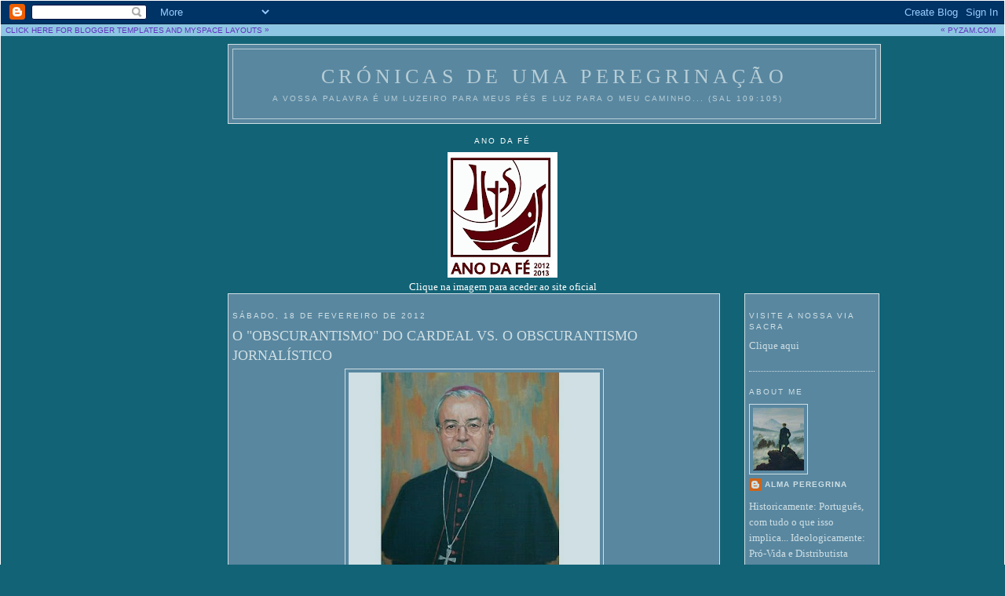

--- FILE ---
content_type: text/html; charset=UTF-8
request_url: https://cronicasdeumaperegrinacao.blogspot.com/2012/02/o-obscurantismo-do-cardeal-vs-o.html?showComment=1329939534627
body_size: 25769
content:
<!DOCTYPE html>
<html xmlns='http://www.w3.org/1999/xhtml' xmlns:b='http://www.google.com/2005/gml/b' xmlns:data='http://www.google.com/2005/gml/data' xmlns:expr='http://www.google.com/2005/gml/expr'>
<head>
<link href='https://www.blogger.com/static/v1/widgets/2944754296-widget_css_bundle.css' rel='stylesheet' type='text/css'/>
<meta content='jjO8z7l8dvQQ8jFeBkDUf7s_7Oiy9CTJmYW8Moz_em0' name='google-site-verification'/>
<meta content='text/html; charset=UTF-8' http-equiv='Content-Type'/>
<meta content='blogger' name='generator'/>
<link href='https://cronicasdeumaperegrinacao.blogspot.com/favicon.ico' rel='icon' type='image/x-icon'/>
<link href='http://cronicasdeumaperegrinacao.blogspot.com/2012/02/o-obscurantismo-do-cardeal-vs-o.html' rel='canonical'/>
<link rel="alternate" type="application/atom+xml" title="Crónicas de uma peregrinação - Atom" href="https://cronicasdeumaperegrinacao.blogspot.com/feeds/posts/default" />
<link rel="alternate" type="application/rss+xml" title="Crónicas de uma peregrinação - RSS" href="https://cronicasdeumaperegrinacao.blogspot.com/feeds/posts/default?alt=rss" />
<link rel="service.post" type="application/atom+xml" title="Crónicas de uma peregrinação - Atom" href="https://www.blogger.com/feeds/2210500862590376128/posts/default" />

<link rel="alternate" type="application/atom+xml" title="Crónicas de uma peregrinação - Atom" href="https://cronicasdeumaperegrinacao.blogspot.com/feeds/7616583739589976575/comments/default" />
<!--Can't find substitution for tag [blog.ieCssRetrofitLinks]-->
<link href='https://blogger.googleusercontent.com/img/b/R29vZ2xl/AVvXsEi58Xgq3aWhn-KRM88PYH8gjgLER8M5tLnjM3l0AMk8haBAelaHOiLOYMGKUDwBgQrHkeAbGv1huO1iphlRxjvG6FDBnyF-KjvMO-n1kFl1IVcu9CMUOJyfB_R63RyOfSIjhyphenhyphen4GrwuUKe8S/s320/D_+Manuel+Monteiro+de+Castro%5B1%5D.JPG' rel='image_src'/>
<meta content='http://cronicasdeumaperegrinacao.blogspot.com/2012/02/o-obscurantismo-do-cardeal-vs-o.html' property='og:url'/>
<meta content='O &quot;OBSCURANTISMO&quot; DO CARDEAL VS. O OBSCURANTISMO JORNALÍSTICO' property='og:title'/>
<meta content=' Portanto, parece que pela primeira vez temos 3 cardeais portugueses. Para os católicos da nossa Nação isso seria motivo de grande júbilo. M...' property='og:description'/>
<meta content='https://blogger.googleusercontent.com/img/b/R29vZ2xl/AVvXsEi58Xgq3aWhn-KRM88PYH8gjgLER8M5tLnjM3l0AMk8haBAelaHOiLOYMGKUDwBgQrHkeAbGv1huO1iphlRxjvG6FDBnyF-KjvMO-n1kFl1IVcu9CMUOJyfB_R63RyOfSIjhyphenhyphen4GrwuUKe8S/w1200-h630-p-k-no-nu/D_+Manuel+Monteiro+de+Castro%5B1%5D.JPG' property='og:image'/>
<title>Crónicas de uma peregrinação: O "OBSCURANTISMO" DO CARDEAL VS. O OBSCURANTISMO JORNALÍSTICO</title>
<style id='page-skin-1' type='text/css'><!--
/*
-----------------------------------------------
Blogger Template Style
Name:
Designer: pYzam Team
URL:      www.pyzam.com
----------------------------------------------- */
/* Variable definitions
====================
<Variable name="bgcolor" description="Page Background Color"
type="color" default="#126376">
<Variable name="textcolor" description="Text Color"
type="color" default="#ffffff">
<Variable name="linkcolor" description="Link Color"
type="color" default="#ffffff">
<Variable name="pagetitlecolor" description="Blog Title Color"
type="color" default="#ffffff">
<Variable name="descriptioncolor" description="Blog Description Color"
type="color" default="#ffffff">
<Variable name="titlecolor" description="Post Title Color"
type="color" default="#ffffff">
<Variable name="bordercolor" description="Border Color"
type="color" default="#ffffff">
<Variable name="sidebarcolor" description="Sidebar Title Color"
type="color" default="#ffffff">
<Variable name="sidebartextcolor" description="Sidebar Text Color"
type="color" default="#ffffff">
<Variable name="visitedlinkcolor" description="Visited Link Color"
type="color" default="#ffffff">
<Variable name="bodyfont" description="Text Font"
type="font" default="normal normal 100% Georgia, Serif">
<Variable name="headerfont" description="Sidebar Title Font"
type="font"
default="normal normal 78% 'Trebuchet MS',Trebuchet,Arial,Verdana,Sans-serif">
<Variable name="pagetitlefont" description="Blog Title Font"
type="font"
default="normal normal 200% Georgia, Serif">
<Variable name="descriptionfont" description="Blog Description Font"
type="font"
default="normal normal 78% 'Trebuchet MS', Trebuchet, Arial, Verdana, Sans-serif">
<Variable name="postfooterfont" description="Post Footer Font"
type="font"
default="normal normal 78% 'Trebuchet MS', Trebuchet, Arial, Verdana, Sans-serif">
*/
/* Use this with templates/template-twocol.html */
body {
background:#126376;
margin:0;
color:#ffffff;
font:x-small Georgia Serif;
font-size/* */:/**/small;
font-size: /**/small;
text-align: center;
background-color:#126376;
background-image:url(https://lh3.googleusercontent.com/blogger_img_proxy/AEn0k_smmTJrn5icXrL-9sJ2n5qmvFNzBFV0zB5FJ0d963IypWJIAYfaOKL1FWXlC9J8br6-n-b8Vwkmbl1R8DGTl_AiaaD7rFNZGqtXkV6bCz-38XxKGw=s0-d);
background-attachment: fixed;
background-position:top left;
background-repeat:no-repeat;
border-color:#ffffff;
border-width:1px ;
border-style: solid;
}
a:link {
color:#ffffff;
text-decoration:none;
}
a:visited {
color:#ffffff;
text-decoration:none;
}
a:hover {
color:#ffffff;
text-decoration:underline;
}
a img {
border-width:0;
}
/* Header
-----------------------------------------------
*/
#header-wrapper {
width:830px;
margin:0 65px 10px;
border:1px solid #ffffff;
background-color:#6b90ab;
filter:alpha(opacity=80); -moz-opacity:0.80; opacity:0.80; -khtml-opacity:0.80;
}
#header-inner {
background-position: center;
margin-left: auto;
margin-right: auto;
}
#header {
margin: 5px;
border: 1px solid #ffffff;
text-align: center;
color:#ffffff;
background-color:#6b90ab;
filter:alpha(opacity=80); -moz-opacity:0.80; opacity:0.80; -khtml-opacity:0.80;
}
#header h1 {
margin:5px 5px 0;
padding:15px 20px .25em;
line-height:1.2em;
text-transform:uppercase;
letter-spacing:.2em;
font: normal normal 200% Georgia, Serif;
}
#header a {
color:#ffffff;
text-decoration:none;
}
#header a:hover {
color:#ffffff;
}
#header .description {
margin:0 5px 5px;
padding:0 20px 15px;
max-width:700px;
text-transform:uppercase;
letter-spacing:.2em;
line-height: 1.4em;
font: normal normal 78% 'Trebuchet MS', Trebuchet, Arial, Verdana, Sans-serif;
color: #ffffff;
}
#header img {
margin-left: auto;
margin-right: auto;
}
/* Outer-Wrapper
----------------------------------------------- */
#outer-wrapper {
width: 830px;
margin:0 auto;
padding:10px;
text-align:left;
font: normal normal 100% Georgia, Serif;
}
#main-wrapper {
width: 615px;
margin:0 65px;
float: left;
padding: 5px;
border:1px solid #ffffff;
background-color:#6b90ab;
filter:alpha(opacity=80); -moz-opacity:0.80; opacity:0.80; -khtml-opacity:0.80;
word-wrap: break-word; /* fix for long text breaking sidebar float in IE */
overflow: hidden;     /* fix for long non-text content breaking IE sidebar float */
}
#sidebar-wrapper {
width: 160px;
margin:0 -65px;
float: right;
padding: 5px;
border:1px solid #ffffff;
background-color:#6b90ab;
filter:alpha(opacity=80); -moz-opacity:0.80; opacity:0.80; -khtml-opacity:0.80;
word-wrap: break-word; /* fix for long text breaking sidebar float in IE */
overflow: hidden;      /* fix for long non-text content breaking IE sidebar float */
}
/* Headings
----------------------------------------------- */
h2 {
margin:1.5em 0 .75em;
font:normal normal 78% 'Trebuchet MS',Trebuchet,Arial,Verdana,Sans-serif;
line-height: 1.4em;
text-transform:uppercase;
letter-spacing:.2em;
color:#ffffff;
}
/* Posts
-----------------------------------------------
*/
h2.date-header {
margin:1.5em 0 .5em;
}
.post {
margin:.5em 0 1.5em;
border-bottom:1px dotted #ffffff;
padding-bottom:1.5em;
}
.post h3 {
margin:.25em 0 0;
padding:0 0 4px;
font-size:140%;
font-weight:normal;
line-height:1.4em;
color:#ffffff;
}
.post h3 a, .post h3 a:visited, .post h3 strong {
display:block;
text-decoration:none;
color:#ffffff;
font-weight:normal;
}
.post h3 strong, .post h3 a:hover {
color:#ffffff;
}
.post p {
margin:0 0 .75em;
line-height:1.6em;
}
.post-footer {
margin: .75em 0;
color:#ffffff;
text-transform:uppercase;
letter-spacing:.1em;
font: normal normal 78% 'Trebuchet MS', Trebuchet, Arial, Verdana, Sans-serif;
line-height: 1.4em;
}
.comment-link {
margin-left:.6em;
}
.post img {
padding:4px;
border:1px solid #ffffff;
}
.post blockquote {
margin:1em 20px;
}
.post blockquote p {
margin:.75em 0;
}
/* Comments
----------------------------------------------- */
#comments h4 {
margin:1em 0;
font-weight: bold;
line-height: 1.4em;
text-transform:uppercase;
letter-spacing:.2em;
color: #ffffff;
padding: 5px;
border:1px solid #ffffff;
background-color:#6b90ab;
filter:alpha(opacity=80); -moz-opacity:0.80; opacity:0.80; -khtml-opacity:0.80;
}
#comments-block {
margin:1em 0 1.5em;
line-height:1.6em;
}
#comments-block .comment-author {
margin:.5em 0;
}
#comments-block .comment-body {
margin:.25em 0 0;
}
#comments-block .comment-footer {
margin:-.25em 0 2em;
line-height: 1.4em;
text-transform:uppercase;
letter-spacing:.1em;
}
#comments-block .comment-body p {
margin:0 0 .75em;
}
.deleted-comment {
font-style:italic;
color:gray;
}
#blog-pager-newer-link {
float: left;
}
#blog-pager-older-link {
float: right;
}
#blog-pager {
text-align: center;
}
.feed-links {
clear: both;
line-height: 2.5em;
}
/* Sidebar Content
----------------------------------------------- */
.sidebar {
color: #ffffff;
line-height: 1.5em;
}
.sidebar ul {
list-style:none;
margin:0 0 0;
padding:0 0 0;
}
.sidebar li {
margin:0;
padding:0 0 .25em 15px;
text-indent:-15px;
line-height:1.5em;
}
.sidebar .widget, .main .widget {
border-bottom:1px dotted #ffffff;
margin:0 0 1.5em;
padding:0 0 1.5em;
}
.main .Blog {
border-bottom-width: 0;
}
/* Profile
----------------------------------------------- */
.profile-img {
float: left;
margin: 0 5px 5px 0;
padding: 4px;
border: 1px solid #ffffff;
}
.profile-data {
margin:0;
text-transform:uppercase;
letter-spacing:.1em;
font: normal normal 78% 'Trebuchet MS', Trebuchet, Arial, Verdana, Sans-serif;
color: #ffffff;
font-weight: bold;
line-height: 1.6em;
}
.profile-datablock {
margin:.5em 0 .5em;
}
.profile-textblock {
margin: 0.5em 0;
line-height: 1.6em;
}
.profile-link {
font: normal normal 78% 'Trebuchet MS', Trebuchet, Arial, Verdana, Sans-serif;
text-transform: uppercase;
letter-spacing: .1em;
}
/* Footer
----------------------------------------------- */
#footer {
width: 300px;
clear:both;
margin:0 250px;
padding-top:15px;
line-height: 1.6em;
text-transform:uppercase;
letter-spacing:.1em;
text-align: center;
padding: 5px;
border:1px solid #ffffff;
background-color:6b90ab;
filter:alpha(opacity=80); -moz-opacity:0.80; opacity:0.80; -khtml-opacity:0.80;
}
/** Page structure tweaks for layout editor wireframe */
body#layout #header {
margin-left: 0px;
margin-right: 0px;
}
.bloggerPyBar { background-color:#8dc6e2;
color:#6131BD;
font-family: Arial, Helvetica, sans-serif;
font-size:10px;
text-align:left;
font-weigth:bold;
padding:2px 2px 2px 6px;}
.bloggerPyBar a {color:#6131BD;}
.pylogo {float:right;padding-right:9px;}

--></style>
<link href='https://www.blogger.com/dyn-css/authorization.css?targetBlogID=2210500862590376128&amp;zx=7601a3cf-b0d4-4935-ad8c-34e4f2720517' media='none' onload='if(media!=&#39;all&#39;)media=&#39;all&#39;' rel='stylesheet'/><noscript><link href='https://www.blogger.com/dyn-css/authorization.css?targetBlogID=2210500862590376128&amp;zx=7601a3cf-b0d4-4935-ad8c-34e4f2720517' rel='stylesheet'/></noscript>
<meta name='google-adsense-platform-account' content='ca-host-pub-1556223355139109'/>
<meta name='google-adsense-platform-domain' content='blogspot.com'/>

</head>
<body>
<div class='navbar section' id='navbar'><div class='widget Navbar' data-version='1' id='Navbar1'><script type="text/javascript">
    function setAttributeOnload(object, attribute, val) {
      if(window.addEventListener) {
        window.addEventListener('load',
          function(){ object[attribute] = val; }, false);
      } else {
        window.attachEvent('onload', function(){ object[attribute] = val; });
      }
    }
  </script>
<div id="navbar-iframe-container"></div>
<script type="text/javascript" src="https://apis.google.com/js/platform.js"></script>
<script type="text/javascript">
      gapi.load("gapi.iframes:gapi.iframes.style.bubble", function() {
        if (gapi.iframes && gapi.iframes.getContext) {
          gapi.iframes.getContext().openChild({
              url: 'https://www.blogger.com/navbar/2210500862590376128?po\x3d7616583739589976575\x26origin\x3dhttps://cronicasdeumaperegrinacao.blogspot.com',
              where: document.getElementById("navbar-iframe-container"),
              id: "navbar-iframe"
          });
        }
      });
    </script><script type="text/javascript">
(function() {
var script = document.createElement('script');
script.type = 'text/javascript';
script.src = '//pagead2.googlesyndication.com/pagead/js/google_top_exp.js';
var head = document.getElementsByTagName('head')[0];
if (head) {
head.appendChild(script);
}})();
</script>
</div></div>
<div class='bloggerPyBar' style='cursor:pointer;'><div class='pylogo'><span style='position:relative;top:-1px;left:0px'>&#171;</span>
<a href='http://www.pyzam.com'>PYZAM.COM</a></div>
<a href='http://www.pyzam.com/bloggertemplates'>CLICK HERE FOR BLOGGER TEMPLATES</a> AND <a href='http://www.pyzam.com/myspacelayouts'>MYSPACE LAYOUTS</a>
<span style='position:relative;top:-1px;left:0px;'>&#187;</span>
</div>
<div id='outer-wrapper'><div id='wrap2'>
<!-- skip links for text browsers -->
<span id='skiplinks' style='display:none;'>
<a href='#main'>skip to main </a> |
      <a href='#sidebar'>skip to sidebar</a>
</span>
<div id='header-wrapper'>
<div class='header section' id='header'><div class='widget Header' data-version='1' id='Header1'>
<div id='header-inner'>
<div class='titlewrapper'>
<h1 class='title'>
<a href='https://cronicasdeumaperegrinacao.blogspot.com/'>
Crónicas de uma peregrinação
</a>
</h1>
</div>
<div class='descriptionwrapper'>
<p class='description'><span>A Vossa Palavra é um luzeiro para meus pés e luz para o meu caminho... (Sal 109:105)</span></p>
</div>
</div>
</div></div>
</div>
<div id='content-wrapper'>
<div id='crosscol-wrapper' style='text-align:center'>
<div class='crosscol section' id='crosscol'><div class='widget Image' data-version='1' id='Image6'>
<h2>Ano da Fé</h2>
<div class='widget-content'>
<a href='http://www.annusfidei.va/content/novaevangelizatio/en.html'>
<img alt='Ano da Fé' height='160' id='Image6_img' src='https://blogger.googleusercontent.com/img/b/R29vZ2xl/AVvXsEgJateK_ZYhJEnfgvodlJUd7wqDcls0Qp5mZVbJ20Moyc7FIcRMh_IOr5KTs2Dj7TXUr-ejAUhr2D14N83F_lU6wMmfxP3uXqpVmWYgwf1xd3yO4KjqiFvrL4W4EKcf0eR4lRZ-vf8RpAso/s160/1.png' width='140'/>
</a>
<br/>
<span class='caption'>Clique na imagem para aceder ao site oficial</span>
</div>
<div class='clear'></div>
</div></div>
</div>
<div id='main-wrapper'>
<div class='main section' id='main'><div class='widget Blog' data-version='1' id='Blog1'>
<div class='blog-posts hfeed'>

          <div class="date-outer">
        
<h2 class='date-header'><span>sábado, 18 de fevereiro de 2012</span></h2>

          <div class="date-posts">
        
<div class='post-outer'>
<div class='post hentry'>
<a name='7616583739589976575'></a>
<h3 class='post-title entry-title'>
<a href='https://cronicasdeumaperegrinacao.blogspot.com/2012/02/o-obscurantismo-do-cardeal-vs-o.html'>O "OBSCURANTISMO" DO CARDEAL VS. O OBSCURANTISMO JORNALÍSTICO</a>
</h3>
<div class='post-header-line-1'></div>
<div class='post-body entry-content'>
<div class="separator" style="clear: both; text-align: center;"><a href="https://blogger.googleusercontent.com/img/b/R29vZ2xl/AVvXsEi58Xgq3aWhn-KRM88PYH8gjgLER8M5tLnjM3l0AMk8haBAelaHOiLOYMGKUDwBgQrHkeAbGv1huO1iphlRxjvG6FDBnyF-KjvMO-n1kFl1IVcu9CMUOJyfB_R63RyOfSIjhyphenhyphen4GrwuUKe8S/s1600/D_+Manuel+Monteiro+de+Castro%5B1%5D.JPG" imageanchor="1" style="margin-left: 1em; margin-right: 1em;"><img border="0" height="280" src="https://blogger.googleusercontent.com/img/b/R29vZ2xl/AVvXsEi58Xgq3aWhn-KRM88PYH8gjgLER8M5tLnjM3l0AMk8haBAelaHOiLOYMGKUDwBgQrHkeAbGv1huO1iphlRxjvG6FDBnyF-KjvMO-n1kFl1IVcu9CMUOJyfB_R63RyOfSIjhyphenhyphen4GrwuUKe8S/s320/D_+Manuel+Monteiro+de+Castro%5B1%5D.JPG" width="320" /></a></div><br />
<div style="text-align: justify;">Portanto, parece que pela primeira vez temos 3 cardeais portugueses. Para os católicos da nossa Nação isso seria motivo de grande júbilo. Mas os jornalistas, como é seu costume, não podiam simplesmente relatar esse júbilo, quando poderiam ganhar mais uns &#8364;&#8364;&#8364; e mais um pouco de notoriedade social ao denunciar&nbsp;a (pseudo)"neandartalidade" do Cardeal. O que é típico dos senhores jornalistas! <a href="http://www.nytimes.com/2010/03/25/world/europe/25vatican.html?pagewanted=all"><strong><span style="color: yellow;">Todos se recordam da enxurrada de notícias que tentavam ligar o Papa Bento XVI aos escândalos de pedofilia</span></strong></a>... mas ninguém leu uma linha que seja&nbsp;(fora das agências noticiosas católicas) sobre como os <a href="http://www.catholicherald.co.uk/news/2012/02/13/us-lawsuit-claiming-that-the-pope-covered-up-abuse-is-withdrawn/"><strong><span style="color: yellow;">julgamentos do Papa neste âmbito caíram por não estarem devidamente fundamentados</span></strong></a>&nbsp;<span style="font-family: Times, &quot;Times New Roman&quot;, serif; font-size: x-small;">(para mais sobre a minha opinião sobre Igreja e pedofilia, remeto-vos para <a href="http://cronicasdeumaperegrinacao.blogspot.com/2010/04/paixao-e-ressurreicao-do-corpo-mistico.html"><strong><span style="color: yellow;">este meu post</span></strong></a>, incluindo comments)</span></div><br />
<div style="text-align: justify;">Temos um novo Cardeal? - pensam os senhores jornalistas -&nbsp;Temos de lhe mostrar imediatamente "<em>quem manda aqui</em>", não vá ele ensombrar a nossa pseudo-intelectualidade de <em>sound-bytes</em> com, sei lá, alguma racionalidade, alguma actividade neurológica,&nbsp;enfim! É hora de ele baixar a bolinha ao nosso 4º Poder, ao nosso monopólio de <em>opinion-making</em>!</div><br />
<div style="text-align: justify;">E como fizeram isso? Da sua maneira preferida: deturpando a profundíssima e perspicacíssima mensagem do Cardeal. Aqui está a frase da discórdia <span style="font-size: x-small;">(o link remete para a entrevista total)</span><span style="font-size: small;">:</span></div><br />
<div style="text-align: center;"><strong><a href="http://www.cmjornal.xl.pt/detalhe/noticias/nacional/portugal/mulher-deve-ficar-em-casa"><span style="color: yellow; font-size: large;">"A mulher deve poder ficar em casa, ou, se trabalhar fora, num horário reduzido, de maneira que possa aplicar-se naquilo em que a sua função é essencial, que é a educação dos filhos."</span></a></strong></div><br />
<div style="text-align: justify;">Imediatamente, emitiram-se notícias com os cabeçalhos: "<a href="http://www.tvi24.iol.pt/sociedade/boca-mulher-deve-ficar-em-casa-mulher-cardeal-d-manuel-monteiro-de-castro-tvi24/1326233-4071.html"><strong><span style="color: yellow;">Mulher deve ficar em casa</span></strong></a>" e "<a href="http://www.ionline.pt/portugal/cardeal-defende-funcao-essencial-da-mulher-educar-os-filhos"><strong><span style="color: yellow;">Função essencial da mulher é cuidar dos filhos</span></strong></a>"</div><br />
<div style="text-align: justify;">Ora, estas deturpações são fáceis de se esclarecer, em pouquíssimas frases. Cá vai:</div><br />
<strong><span style="font-size: large;">1)</span></strong> Existe uma diferença entre "<em>Mulher deve ficar em casa</em>" e "<em>Mulher deve <u>poder </u>ficar em casa</em>". Conseguem descobrir qual é&nbsp;essa diferença? Pista: Uma retira liberdade à mulher, outra confere maior liberdade à mulher de escolher o que deseja para si.<br />
<br />
<br />
<div style="text-align: justify;"><strong><span style="font-size: large;">2)</span></strong> A função "<em>essencial</em>"... Imaginem que uma mulher é simultaneamente mãe e professora. Agora, imaginem que a supracitada mulher desaparece do mapa (morre, é abduzida por extraterrestres, vocês decidem). </div><div style="text-align: justify;">O que vai acontecer na escola? Essa mulher será imediatamente substituída por outra professora, que fará exactamente o mesmo que a primeira, com maior ou menor eficiência. Na verdade, dado o actual contexto de desemprego galopante nesta classe profissional, a ausência dessa mulher nem causará grande tristeza! </div><div style="text-align: justify;">Mas...&nbsp;o que vai acontecer em casa? A ausência dessa mulher gerará um vácuo na vida das crianças que jamais será preenchido, mesmo que o pai case com outra mulher!</div><br />
<div style="text-align: justify;">Portanto, onde é que esta mulher é "<em>essencial</em>"? Ergo: Onde é que a mulher tem uma função "<em>essencial</em>"?<br />
<span style="color: cyan;">.</span></div><div class="separator" style="clear: both; text-align: center;"><a href="https://blogger.googleusercontent.com/img/b/R29vZ2xl/AVvXsEgLLKl8xnfUkCHB3RXUVE0VWQMGi6gKW6iK9mTZgX0Rr5l_uO-CXYgBh0Er-Y-AtdoqWH9RGm48n3KesCsnVdAz-zc64TzFYt_zBDSBnqFJrqXKFjTI4T3nuFSvdD8MQfR6C6kSUicmS4J4/s1600/virgin-mary-with-child-jesus-greek-icon-jake-hartz%5B1%5D.jpg" imageanchor="1" style="margin-left: 1em; margin-right: 1em;"><img border="0" height="320" src="https://blogger.googleusercontent.com/img/b/R29vZ2xl/AVvXsEgLLKl8xnfUkCHB3RXUVE0VWQMGi6gKW6iK9mTZgX0Rr5l_uO-CXYgBh0Er-Y-AtdoqWH9RGm48n3KesCsnVdAz-zc64TzFYt_zBDSBnqFJrqXKFjTI4T3nuFSvdD8MQfR6C6kSUicmS4J4/s320/virgin-mary-with-child-jesus-greek-icon-jake-hartz%5B1%5D.jpg" width="240" /></a></div><br />
<br />
<div style="text-align: justify;">Nos comentários dos detractores do cardeal, vejo 3 refutações à sua frase, as quais são também facilmente rebatidas:</div><br />
<strong><span style="font-size: large;">I)</span></strong> "P<em>or que deve ser a mãe a ficar em casa e não o pai?</em>"<br />
<div style="text-align: justify;">Para qualquer um que não se vergue&nbsp;à teoria (nunca comprovada) da igualdade de género, é óbvio que um bom pai <strong><u>jamais</u></strong> substitui uma boa mãe.</div><br />
<div style="text-align: justify;">O que está, isso sim, comprovado, é que o vínculo materno é algo essencial para o bem-estar psicológico da criança de uma forma que mais nenhum vínculo (incluindo o paterno) consegue fazer. Remeto-vos para os estudos do Dr. Bowlby. Isto porque, enquanto o vínculo paterno é construído ao longo da vida da criança mediante um sentido de honra e responsabilidade (a afectividade tem de ser construída), o vínculo materno é estabelecido imediatamente após o parto com um pico hormonal (nomeadamente de occitocina) e é reforçado nos primeiros dias pós-parto com a experiência da amamentação. A partir daqui, a mãe será sempre insubstituível na criação e educação da criança.</div><br />
<div style="text-align: justify;"><em><u>Disclaimer</u></em>: Não estou a dizer que o pai não tem um papel na criação e educação da criança. Limito-me a dizer que o seu papel é diferente e não é transacionável com o papel materno.</div><br />
<span style="font-size: large;"><strong>II)</strong></span> "<em>O direito da mulher à auto-realização</em>"<br />
<div style="text-align: justify;">De acordo com estas mentes, uma mulher <u><strong>apenas</strong></u> sente auto-realização no trabalho. Mas não será possível que uma mulher sinta auto-realização na vida doméstica, na maternidade? Neste último caso, não deverá essa mulher "<em>poder ficar em casa</em>"?</div><br />
<div style="text-align: justify;">Ou seja, não é o Cardeal que se está a insurgir contra o direito da mulher à auto-realização. Afinal de contas, o Cardeal nunca manifestou vontade de proibir as mulheres na força laboral.</div><br />
<div style="text-align: justify;">Quem se está a insurgir contra o direito da mulher à auto-realização são as feministas e os pós-modernistas... que parecem atacar qualquer um que diga que uma mulher que assim o deseje deve poder ficar em casa! A pressão ideológica sobre uma opção legítima de uma&nbsp;mulher (que vá contra os dogmas ideológicos da Esquerda) é palpável!</div><br />
<strong><span style="font-size: large;">III)</span></strong> <em>Ai, o conservadorismo, ai a retrogradice, ai os meus sais!</em><br />
<div style="text-align: justify;">Ainda alguém me está para explicar por que motivo uma opinião / atitude / comportamento de um século passado é automaticamente inferior a uma opinião / atitude / comportamento contemporâneo.</div><div style="text-align: justify;">Na verdade, esta ideia é uma falácia lógica, denominada <em><a href="http://en.wikipedia.org/wiki/Appeal_to_novelty"><strong><span style="color: yellow;">argumentum ad novitatem</span></strong></a></em>.</div><div style="text-align: justify;"><span style="color: cyan;">.</span></div><div style="text-align: justify;">Portanto: </div><div style="text-align: justify;"><strong><span style="font-family: Georgia, &quot;Times New Roman&quot;, serif; font-size: large;">Parabéns Sr. Cardeal D. Manuel Monteiro&nbsp;de Castro! Mostrastes-vos um exemplaríssimo representante da doutrina da Igreja, afirmando o que deveria ser afirmado, mesmo contra o politicamente correcto e as modas do Mundo! Tal como Jesus Cristo fez! Espera-nos, por este prólogo,&nbsp;um excelentíssimo cardeal, um português que nos honra na Cúria do próprio Papa! Deo gratias!</span></strong></div>
<div style='clear: both;'></div>
</div>
<div class='post-footer'>
<div class='post-footer-line post-footer-line-1'><span class='post-author vcard'>
Publicada por
<span class='fn'>Alma peregrina</span>
</span>
<span class='post-timestamp'>
à(s)
<a class='timestamp-link' href='https://cronicasdeumaperegrinacao.blogspot.com/2012/02/o-obscurantismo-do-cardeal-vs-o.html' rel='bookmark' title='permanent link'><abbr class='published' title='2012-02-18T12:02:00Z'>12:02</abbr></a>
</span>
<span class='post-comment-link'>
</span>
<span class='post-icons'>
<span class='item-control blog-admin pid-544502515'>
<a href='https://www.blogger.com/post-edit.g?blogID=2210500862590376128&postID=7616583739589976575&from=pencil' title='Editar mensagem'>
<img alt='' class='icon-action' height='18' src='https://resources.blogblog.com/img/icon18_edit_allbkg.gif' width='18'/>
</a>
</span>
</span>
<div class='post-share-buttons'>
<a class='goog-inline-block share-button sb-email' href='https://www.blogger.com/share-post.g?blogID=2210500862590376128&postID=7616583739589976575&target=email' target='_blank' title='Enviar a mensagem por email'><span class='share-button-link-text'>Enviar a mensagem por email</span></a><a class='goog-inline-block share-button sb-blog' href='https://www.blogger.com/share-post.g?blogID=2210500862590376128&postID=7616583739589976575&target=blog' onclick='window.open(this.href, "_blank", "height=270,width=475"); return false;' target='_blank' title='Dê a sua opinião!'><span class='share-button-link-text'>Dê a sua opinião!</span></a><a class='goog-inline-block share-button sb-twitter' href='https://www.blogger.com/share-post.g?blogID=2210500862590376128&postID=7616583739589976575&target=twitter' target='_blank' title='Partilhar no X'><span class='share-button-link-text'>Partilhar no X</span></a><a class='goog-inline-block share-button sb-facebook' href='https://www.blogger.com/share-post.g?blogID=2210500862590376128&postID=7616583739589976575&target=facebook' onclick='window.open(this.href, "_blank", "height=430,width=640"); return false;' target='_blank' title='Partilhar no Facebook'><span class='share-button-link-text'>Partilhar no Facebook</span></a><a class='goog-inline-block share-button sb-pinterest' href='https://www.blogger.com/share-post.g?blogID=2210500862590376128&postID=7616583739589976575&target=pinterest' target='_blank' title='Partilhar no Pinterest'><span class='share-button-link-text'>Partilhar no Pinterest</span></a>
</div>
</div>
<div class='post-footer-line post-footer-line-2'><span class='post-labels'>
Etiquetas:
<a href='https://cronicasdeumaperegrinacao.blogspot.com/search/label/Dogmas%20Seculares' rel='tag'>Dogmas Seculares</a>,
<a href='https://cronicasdeumaperegrinacao.blogspot.com/search/label/Logos' rel='tag'>Logos</a>,
<a href='https://cronicasdeumaperegrinacao.blogspot.com/search/label/Noticias' rel='tag'>Noticias</a>
</span>
</div>
<div class='post-footer-line post-footer-line-3'></div>
</div>
</div>
<div class='comments' id='comments'>
<a name='comments'></a>
<h4>10 comentários:</h4>
<div id='Blog1_comments-block-wrapper'>
<dl class='avatar-comment-indent' id='comments-block'>
<dt class='comment-author ' id='c1422462673942762224'>
<a name='c1422462673942762224'></a>
<div class="avatar-image-container vcard"><span dir="ltr"><a href="https://www.blogger.com/profile/11319086854567192738" target="" rel="nofollow" onclick="" class="avatar-hovercard" id="av-1422462673942762224-11319086854567192738"><img src="https://resources.blogblog.com/img/blank.gif" width="35" height="35" class="delayLoad" style="display: none;" longdesc="//blogger.googleusercontent.com/img/b/R29vZ2xl/AVvXsEiqP0sSZgPpKXKbFEgLKfgVpDRagWs57wCMJ1gfQidq7PM_RZJEq1Cu2tfrEQsC37m0YAE0BvvNjDRuKPzgy8X-lmjVmjXdY-3QNe2hcOyIeA9ryyT3eYizAIvgrxB2kA/s45-c/Monte+Real+25.5.19.JPG" alt="" title="joaquim">

<noscript><img src="//blogger.googleusercontent.com/img/b/R29vZ2xl/AVvXsEiqP0sSZgPpKXKbFEgLKfgVpDRagWs57wCMJ1gfQidq7PM_RZJEq1Cu2tfrEQsC37m0YAE0BvvNjDRuKPzgy8X-lmjVmjXdY-3QNe2hcOyIeA9ryyT3eYizAIvgrxB2kA/s45-c/Monte+Real+25.5.19.JPG" width="35" height="35" class="photo" alt=""></noscript></a></span></div>
<a href='https://www.blogger.com/profile/11319086854567192738' rel='nofollow'>joaquim</a>
disse...
</dt>
<dd class='comment-body' id='Blog1_cmt-1422462673942762224'>
<p>
Sem o teu brilhantismo disse o mesmo na minha página sobre a incrivel manipulação da entrevista do novo Cardeal.<br /><br />Por isso mesmo e  sobretudo porque é verdade os meus parabéns.<br /><br />Um abraço amigo em Cristo
</p>
</dd>
<dd class='comment-footer'>
<span class='comment-timestamp'>
<a href='https://cronicasdeumaperegrinacao.blogspot.com/2012/02/o-obscurantismo-do-cardeal-vs-o.html?showComment=1329672676204#c1422462673942762224' title='comment permalink'>
19 de fevereiro de 2012 às 17:31
</a>
<span class='item-control blog-admin pid-1174874301'>
<a class='comment-delete' href='https://www.blogger.com/comment/delete/2210500862590376128/1422462673942762224' title='Eliminar comentário'>
<img src='https://resources.blogblog.com/img/icon_delete13.gif'/>
</a>
</span>
</span>
</dd>
<dt class='comment-author blog-author' id='c8044592609541741259'>
<a name='c8044592609541741259'></a>
<div class="avatar-image-container vcard"><span dir="ltr"><a href="https://www.blogger.com/profile/18339430944598943268" target="" rel="nofollow" onclick="" class="avatar-hovercard" id="av-8044592609541741259-18339430944598943268"><img src="https://resources.blogblog.com/img/blank.gif" width="35" height="35" class="delayLoad" style="display: none;" longdesc="//3.bp.blogspot.com/_rjycow658K0/SZc5DzvW2xI/AAAAAAAAANI/why7fWwE1ok/S45-s35/O%2BPeregrino.JPG" alt="" title="Alma peregrina">

<noscript><img src="//3.bp.blogspot.com/_rjycow658K0/SZc5DzvW2xI/AAAAAAAAANI/why7fWwE1ok/S45-s35/O%2BPeregrino.JPG" width="35" height="35" class="photo" alt=""></noscript></a></span></div>
<a href='https://www.blogger.com/profile/18339430944598943268' rel='nofollow'>Alma peregrina</a>
disse...
</dt>
<dd class='comment-body' id='Blog1_cmt-8044592609541741259'>
<p>
Caro Joaquim:<br /><br />Por favor, não atribua epítetos exaltados a posts que nada mais fazem do que ensinar as pessoas a ler português como deve ser.<br /><br />Pax Christi
</p>
</dd>
<dd class='comment-footer'>
<span class='comment-timestamp'>
<a href='https://cronicasdeumaperegrinacao.blogspot.com/2012/02/o-obscurantismo-do-cardeal-vs-o.html?showComment=1329673895801#c8044592609541741259' title='comment permalink'>
19 de fevereiro de 2012 às 17:51
</a>
<span class='item-control blog-admin pid-544502515'>
<a class='comment-delete' href='https://www.blogger.com/comment/delete/2210500862590376128/8044592609541741259' title='Eliminar comentário'>
<img src='https://resources.blogblog.com/img/icon_delete13.gif'/>
</a>
</span>
</span>
</dd>
<dt class='comment-author ' id='c8825774338352587605'>
<a name='c8825774338352587605'></a>
<div class="avatar-image-container vcard"><span dir="ltr"><a href="https://www.blogger.com/profile/05455007345306375649" target="" rel="nofollow" onclick="" class="avatar-hovercard" id="av-8825774338352587605-05455007345306375649"><img src="https://resources.blogblog.com/img/blank.gif" width="35" height="35" class="delayLoad" style="display: none;" longdesc="//2.bp.blogspot.com/_kagNxyQ_1SA/SawHCJzPvXI/AAAAAAAAA0c/8Vb_3Qu0_hA/S45-s35/HPIM1413.JPG" alt="" title="BLUESMILE">

<noscript><img src="//2.bp.blogspot.com/_kagNxyQ_1SA/SawHCJzPvXI/AAAAAAAAA0c/8Vb_3Qu0_hA/S45-s35/HPIM1413.JPG" width="35" height="35" class="photo" alt=""></noscript></a></span></div>
<a href='https://www.blogger.com/profile/05455007345306375649' rel='nofollow'>BLUESMILE</a>
disse...
</dt>
<dd class='comment-body' id='Blog1_cmt-8825774338352587605'>
<p>
Bowlby falou da vinculação precoce. O que os estudos de Bowlby evidenciaram é que as crianças precisam de uma ligação parental significativa,e que estão etologicamente programadas para o apego como condição de sobrevivência. <br />Ora  este apego pode perfeitamente ser com uma figura que não a mãe biológica, pode ser com uma figura de referãncia emocionalmente significativa, como demonstraram posteriores experiências. E nada na teoria do apego/vinculação dtermina em definitivo que a figura do apego, a figura significativa tem de ser uma figura feminina. Sim, um bom pai pode substituir uma boa mãe.De resto, Bwolby considera que as primeiras respostas do bebé revelam que presta atenção todos os padrões e contornos que se assemelham a um ser humano... AS figuras de apego, podem variar consoante o contexto... <br />Além disso a teoria de Bowlby baseia-se antes demais no comportamento animal.<br /><br />ResponderEliminar<br />BLUESMILEFeb 22, 2012 11:33 AM<br />A ideia de que o vínculo paterno é construído ao longo da vida da criança mediante um sentido de honra e responsabilidade (a afectividade tem de ser construída), não é verdadeira. Os vínculos de apego são precoces, têm uam raíz biológica e iniciam-se antes do nascimento. <br />A questão do vínculo materno ser estabelecido imediatamente após o parto com um pico hormonal (nomeadamente de occitocina) +e uma falsa questão. Quando muito, diz respeito às experiências da parturiente a não à capacidade de vinculação da criança. Ah, já agora, os homens também têm produção de ocitocina e têm mesmo &quot;picos de ocitocina&quot; quando vivem a experiências do amor e parentalidade. <br />http://psy2.ucsd.edu/~mgorman/Gordon.pdf<br /><br />É preciso ter alguma cautela e pudor quando se usam conceitos pseudocientíficos cientficos, de raíz biológica e mecanicista, para justificar opções de natureza estritamente política
</p>
</dd>
<dd class='comment-footer'>
<span class='comment-timestamp'>
<a href='https://cronicasdeumaperegrinacao.blogspot.com/2012/02/o-obscurantismo-do-cardeal-vs-o.html?showComment=1329939534627#c8825774338352587605' title='comment permalink'>
22 de fevereiro de 2012 às 19:38
</a>
<span class='item-control blog-admin pid-694514844'>
<a class='comment-delete' href='https://www.blogger.com/comment/delete/2210500862590376128/8825774338352587605' title='Eliminar comentário'>
<img src='https://resources.blogblog.com/img/icon_delete13.gif'/>
</a>
</span>
</span>
</dd>
<dt class='comment-author blog-author' id='c4096795993092328878'>
<a name='c4096795993092328878'></a>
<div class="avatar-image-container vcard"><span dir="ltr"><a href="https://www.blogger.com/profile/18339430944598943268" target="" rel="nofollow" onclick="" class="avatar-hovercard" id="av-4096795993092328878-18339430944598943268"><img src="https://resources.blogblog.com/img/blank.gif" width="35" height="35" class="delayLoad" style="display: none;" longdesc="//3.bp.blogspot.com/_rjycow658K0/SZc5DzvW2xI/AAAAAAAAANI/why7fWwE1ok/S45-s35/O%2BPeregrino.JPG" alt="" title="Alma peregrina">

<noscript><img src="//3.bp.blogspot.com/_rjycow658K0/SZc5DzvW2xI/AAAAAAAAANI/why7fWwE1ok/S45-s35/O%2BPeregrino.JPG" width="35" height="35" class="photo" alt=""></noscript></a></span></div>
<a href='https://www.blogger.com/profile/18339430944598943268' rel='nofollow'>Alma peregrina</a>
disse...
</dt>
<dd class='comment-body' id='Blog1_cmt-4096795993092328878'>
<p>
Cara Bluesmile:<br /><br />Antes de mais, 2 achegas:<br /><br />1) Muito obrigado por me mostrar o link para o estudo &quot;Oxytocin and the Development of Parenting<br />in Humans&quot;<br /><br />Trata-se de um artigo de 2010 e as minhas aulas de Psicologia tiveram lugar em 2006, pelo que não tinha conhecimento. Quando tiver um pouco mais de tempo, lê-lo-ei com mais atenção.<br /><br />2) Da próxima vez que um comentário seu utilizar o epíteto &quot;anticientífico&quot; para catalogar os meus argumentos... ou quando puser em causa a minha honestidade intelectual, acusando-me de mentir em prol de uma ideologia / política / religião.<br /><br />... O SEU COMENTÁRIO SERÁ ELIMINADO!!!<br /><br />Você foi avisada! Até porque eu já a conheço.<br /><br />3) Posto isto, vou começar a dissecar o seu comentário:
</p>
</dd>
<dd class='comment-footer'>
<span class='comment-timestamp'>
<a href='https://cronicasdeumaperegrinacao.blogspot.com/2012/02/o-obscurantismo-do-cardeal-vs-o.html?showComment=1329943957153#c4096795993092328878' title='comment permalink'>
22 de fevereiro de 2012 às 20:52
</a>
<span class='item-control blog-admin pid-544502515'>
<a class='comment-delete' href='https://www.blogger.com/comment/delete/2210500862590376128/4096795993092328878' title='Eliminar comentário'>
<img src='https://resources.blogblog.com/img/icon_delete13.gif'/>
</a>
</span>
</span>
</dd>
<dt class='comment-author blog-author' id='c6389849166147279781'>
<a name='c6389849166147279781'></a>
<div class="avatar-image-container vcard"><span dir="ltr"><a href="https://www.blogger.com/profile/18339430944598943268" target="" rel="nofollow" onclick="" class="avatar-hovercard" id="av-6389849166147279781-18339430944598943268"><img src="https://resources.blogblog.com/img/blank.gif" width="35" height="35" class="delayLoad" style="display: none;" longdesc="//3.bp.blogspot.com/_rjycow658K0/SZc5DzvW2xI/AAAAAAAAANI/why7fWwE1ok/S45-s35/O%2BPeregrino.JPG" alt="" title="Alma peregrina">

<noscript><img src="//3.bp.blogspot.com/_rjycow658K0/SZc5DzvW2xI/AAAAAAAAANI/why7fWwE1ok/S45-s35/O%2BPeregrino.JPG" width="35" height="35" class="photo" alt=""></noscript></a></span></div>
<a href='https://www.blogger.com/profile/18339430944598943268' rel='nofollow'>Alma peregrina</a>
disse...
</dt>
<dd class='comment-body' id='Blog1_cmt-6389849166147279781'>
<p>
Sim, é verdade que nada na teoria de Bowlby discrimina, a priori, um dos sexos em relação ao outro. Mas também é verdade que Bowlby formulou a teoria da vinculação (quase) sempre tendo em atenção a relação mãe-criança.<br /><br />&quot;True to the era in which the WHO report was written, Bowlby emphasized the female parent. In<br />infancy, he comments, fathers have their uses, but normally play second fiddle to mother. Their<br />prime role is to provide emotional support to their wives&#8217; mothering.&quot;<br /><br />Citação retirada da pág. 44 do seguinte site<br />http://www.psychology.sunysb.edu/attachment/online/inge_origins.pdf<br /><br />A interacção mãe-bebé possui uma bibliografia extensíssima, agrupando nomes como Ainsworth, Trevarthen, Stern. Em relação aos pais, é bastante mais exígua.<br /><br />Do site supra, pág. 30<br />&quot;Although the majority of attachment studies have focused on mothers because mothers tend to fill this role most often, we do have evidence that infants can he attached to a hierarchy of figures, including fathers, grandparents, and siblings (Schaffer &amp; Emerson, 1964), as well as to day-care providers (Howes, Rodning, Galuzzo, &amp; Myers, 1988). However, our knowledge about the range of societal options for successfully sharing the task of bringing up children is still woefully inadequate.&quot;<br /><br />Olhe, até existem estudos que falam da possibilidade de se estabelecerem vínculos com pessoal de orfanato. Se vai seguir essa linha de raciocínio em relação aos pais, também tem de seguir em relação ao pessoal do orfanato. E depois, onde vai arranjar o seu argumento para a IVG, que é preferível abortar do que dar para adopção? Ora bolas! Ai, a coerência...<br /><br />Mas estou a divagar.<br /><br />O que é certo é que existem muitos livros de Psicologia devotados ao estabelecimento de um vínculo da mãe com o bebé, nomeadamente na gravidez e na amamentação. Durante a gravidez e amamentação, a mulher está numa posição psicológica e endocrinológica optimizada para estabelecer o vínculo. Sim! Porque você fixou-se apenas no vínculo do bebé com a mãe, mas esquece-se que este é bidireccional... também a mãe estabelece um vínculo com o bebé, precisamente na gravidez e na amamentação.<br /><br />Ora, o pai jamais poderá estabelecer um vínculo deste modo. Porque o homem não engravida. Porque o homem não amamenta. Logo, para ele, o estabelecimento do vínculo tem que ser uma resposta puramente psicológica e sociológica.
</p>
</dd>
<dd class='comment-footer'>
<span class='comment-timestamp'>
<a href='https://cronicasdeumaperegrinacao.blogspot.com/2012/02/o-obscurantismo-do-cardeal-vs-o.html?showComment=1329945108583#c6389849166147279781' title='comment permalink'>
22 de fevereiro de 2012 às 21:11
</a>
<span class='item-control blog-admin pid-544502515'>
<a class='comment-delete' href='https://www.blogger.com/comment/delete/2210500862590376128/6389849166147279781' title='Eliminar comentário'>
<img src='https://resources.blogblog.com/img/icon_delete13.gif'/>
</a>
</span>
</span>
</dd>
<dt class='comment-author blog-author' id='c5998920190635748823'>
<a name='c5998920190635748823'></a>
<div class="avatar-image-container vcard"><span dir="ltr"><a href="https://www.blogger.com/profile/18339430944598943268" target="" rel="nofollow" onclick="" class="avatar-hovercard" id="av-5998920190635748823-18339430944598943268"><img src="https://resources.blogblog.com/img/blank.gif" width="35" height="35" class="delayLoad" style="display: none;" longdesc="//3.bp.blogspot.com/_rjycow658K0/SZc5DzvW2xI/AAAAAAAAANI/why7fWwE1ok/S45-s35/O%2BPeregrino.JPG" alt="" title="Alma peregrina">

<noscript><img src="//3.bp.blogspot.com/_rjycow658K0/SZc5DzvW2xI/AAAAAAAAANI/why7fWwE1ok/S45-s35/O%2BPeregrino.JPG" width="35" height="35" class="photo" alt=""></noscript></a></span></div>
<a href='https://www.blogger.com/profile/18339430944598943268' rel='nofollow'>Alma peregrina</a>
disse...
</dt>
<dd class='comment-body' id='Blog1_cmt-5998920190635748823'>
<p>
Em relação à occitocina, eu nunca neguei que o homem não a possuía. Eu até fiz um trabalho sobre o &quot;Método Canguru&quot;, onde se falava da possibilidade de o homem substituir a mãe nas primeiras horas pós-parto, enquanto ela recuperava da cesariana. <br /><br />O que eu disse (se você ler o meu post) foi: &quot;o vínculo materno é estabelecido imediatamente após o parto com um pico hormonal (nomeadamente de occitocina) e é reforçado nos primeiros dias pós-parto com a experiência da amamentação.&quot;<br /><br />Não neguei que o homem não possua occitocina. Mas o homem NÃO possui o pico hormonal de occitocina imediatamente após o parto. Porque o pico hormonal durante o parto é estimulado pelas contracções uterinas. E o homem não possui útero!<br /><br />Até pode ser que o homem tenha um pico de occitocina quando recebe a criança pela primeira vez nos braços. Mas nunca será um pico tão intenso como o pós-parto.<br /><br />Portanto, o seu estudo NÃO REFUTA o que eu disse, é apenas um straw man.<br /><br />Ah, e já agora, leia O SEU PRÓPRIO ESTUDO sff:<br /><br />&quot;Infants tend to<br />prefer fathers as playmates when they are positive and choose<br />mothers for comfort when distressed&quot;<br /><br />Ou seja, a relação mãe-criança NÃO é qualitativamente igual à da pai-criança. E tem referências bibliográficas para suportar estas asserções.<br /><br />Finalmente, tenhos as evidências da minha própria vida. É minha experiência que, numa família saudável, quando uma mãe é a figura mais próxima da criança, a criança recorre à mãe em situações de stresse. Mas quando é o pai, a criança recorre TANTO AO PAI, COMO À MÃE. Ou seja, o pai não substitui a mãe. <br /><br />Isto experimentei eu e sei do que falo.<br /><br />Pax Christi
</p>
</dd>
<dd class='comment-footer'>
<span class='comment-timestamp'>
<a href='https://cronicasdeumaperegrinacao.blogspot.com/2012/02/o-obscurantismo-do-cardeal-vs-o.html?showComment=1329945664656#c5998920190635748823' title='comment permalink'>
22 de fevereiro de 2012 às 21:21
</a>
<span class='item-control blog-admin pid-544502515'>
<a class='comment-delete' href='https://www.blogger.com/comment/delete/2210500862590376128/5998920190635748823' title='Eliminar comentário'>
<img src='https://resources.blogblog.com/img/icon_delete13.gif'/>
</a>
</span>
</span>
</dd>
<dt class='comment-author blog-author' id='c1580785490419592950'>
<a name='c1580785490419592950'></a>
<div class="avatar-image-container vcard"><span dir="ltr"><a href="https://www.blogger.com/profile/18339430944598943268" target="" rel="nofollow" onclick="" class="avatar-hovercard" id="av-1580785490419592950-18339430944598943268"><img src="https://resources.blogblog.com/img/blank.gif" width="35" height="35" class="delayLoad" style="display: none;" longdesc="//3.bp.blogspot.com/_rjycow658K0/SZc5DzvW2xI/AAAAAAAAANI/why7fWwE1ok/S45-s35/O%2BPeregrino.JPG" alt="" title="Alma peregrina">

<noscript><img src="//3.bp.blogspot.com/_rjycow658K0/SZc5DzvW2xI/AAAAAAAAANI/why7fWwE1ok/S45-s35/O%2BPeregrino.JPG" width="35" height="35" class="photo" alt=""></noscript></a></span></div>
<a href='https://www.blogger.com/profile/18339430944598943268' rel='nofollow'>Alma peregrina</a>
disse...
</dt>
<dd class='comment-body' id='Blog1_cmt-1580785490419592950'>
<p>
Olhe, acabei de encontrar uma review de 2010 sobre o assunto. Aqui está o link do abstract<br /><br />http://www.ncbi.nlm.nih.gov/pubmed/21252405<br /><br />Cito:<br />&quot;Attachment between mother and child is the unique and complex type of relationship that ensures safety and nurturing of a child in the beginning and effective functioning and ability to establish relationships later on. Maternal behavior is generally known to be influenced by multiple psychosocial factors. However they often fail to explain the deviations in maternal behavior that emphasizes the importance and necessity of investigating involved physiological mechanisms (...) Level of oxytocin appeared to be highest during first hours after parturition and is stimulated by a newborn suckling activities and newborn touching the breast. Lower rates of anxiety and aggression and higher rates of social behavior was demonstrated in mothers having received intrapartum oxytocin infusion.&quot;<br /><br /><br /><br />E este artigo científico perfeitamente recente, Bluesmile? Também é um texto com &quot;conceitos pseudocientíficos cientficos, de raíz biológica e mecanicista, para justificar opções de natureza estritamente política&quot;???
</p>
</dd>
<dd class='comment-footer'>
<span class='comment-timestamp'>
<a href='https://cronicasdeumaperegrinacao.blogspot.com/2012/02/o-obscurantismo-do-cardeal-vs-o.html?showComment=1329946827003#c1580785490419592950' title='comment permalink'>
22 de fevereiro de 2012 às 21:40
</a>
<span class='item-control blog-admin pid-544502515'>
<a class='comment-delete' href='https://www.blogger.com/comment/delete/2210500862590376128/1580785490419592950' title='Eliminar comentário'>
<img src='https://resources.blogblog.com/img/icon_delete13.gif'/>
</a>
</span>
</span>
</dd>
<dt class='comment-author blog-author' id='c7698096363245573971'>
<a name='c7698096363245573971'></a>
<div class="avatar-image-container vcard"><span dir="ltr"><a href="https://www.blogger.com/profile/18339430944598943268" target="" rel="nofollow" onclick="" class="avatar-hovercard" id="av-7698096363245573971-18339430944598943268"><img src="https://resources.blogblog.com/img/blank.gif" width="35" height="35" class="delayLoad" style="display: none;" longdesc="//3.bp.blogspot.com/_rjycow658K0/SZc5DzvW2xI/AAAAAAAAANI/why7fWwE1ok/S45-s35/O%2BPeregrino.JPG" alt="" title="Alma peregrina">

<noscript><img src="//3.bp.blogspot.com/_rjycow658K0/SZc5DzvW2xI/AAAAAAAAANI/why7fWwE1ok/S45-s35/O%2BPeregrino.JPG" width="35" height="35" class="photo" alt=""></noscript></a></span></div>
<a href='https://www.blogger.com/profile/18339430944598943268' rel='nofollow'>Alma peregrina</a>
disse...
</dt>
<dd class='comment-body' id='Blog1_cmt-7698096363245573971'>
<p>
Errata: Onde diz: &quot;Eu não neguei que o homem não possua occitocina&quot; deve ler-se &quot;Eu nunca neguei que o homem possua occitocina&quot;<br /><br />:P
</p>
</dd>
<dd class='comment-footer'>
<span class='comment-timestamp'>
<a href='https://cronicasdeumaperegrinacao.blogspot.com/2012/02/o-obscurantismo-do-cardeal-vs-o.html?showComment=1329947633144#c7698096363245573971' title='comment permalink'>
22 de fevereiro de 2012 às 21:53
</a>
<span class='item-control blog-admin pid-544502515'>
<a class='comment-delete' href='https://www.blogger.com/comment/delete/2210500862590376128/7698096363245573971' title='Eliminar comentário'>
<img src='https://resources.blogblog.com/img/icon_delete13.gif'/>
</a>
</span>
</span>
</dd>
<dt class='comment-author blog-author' id='c7169011164705617215'>
<a name='c7169011164705617215'></a>
<div class="avatar-image-container vcard"><span dir="ltr"><a href="https://www.blogger.com/profile/18339430944598943268" target="" rel="nofollow" onclick="" class="avatar-hovercard" id="av-7169011164705617215-18339430944598943268"><img src="https://resources.blogblog.com/img/blank.gif" width="35" height="35" class="delayLoad" style="display: none;" longdesc="//3.bp.blogspot.com/_rjycow658K0/SZc5DzvW2xI/AAAAAAAAANI/why7fWwE1ok/S45-s35/O%2BPeregrino.JPG" alt="" title="Alma peregrina">

<noscript><img src="//3.bp.blogspot.com/_rjycow658K0/SZc5DzvW2xI/AAAAAAAAANI/why7fWwE1ok/S45-s35/O%2BPeregrino.JPG" width="35" height="35" class="photo" alt=""></noscript></a></span></div>
<a href='https://www.blogger.com/profile/18339430944598943268' rel='nofollow'>Alma peregrina</a>
disse...
</dt>
<dd class='comment-body' id='Blog1_cmt-7169011164705617215'>
<p>
PS: Antes de responder outra vez, Bluesmile, faça o favor de reler a minha advertência. Não sou desonesto e se digo alguma coisa é porque a acho verdade. E tento falar apenas do que sei. Portanto, não seja desagradável, pf.<br /><br />PS2: Tenho pena de não poder partilhar consigo toda a bibliografia escrita que tenho, porque está em fotocópias e não na Internet.
</p>
</dd>
<dd class='comment-footer'>
<span class='comment-timestamp'>
<a href='https://cronicasdeumaperegrinacao.blogspot.com/2012/02/o-obscurantismo-do-cardeal-vs-o.html?showComment=1329947932834#c7169011164705617215' title='comment permalink'>
22 de fevereiro de 2012 às 21:58
</a>
<span class='item-control blog-admin pid-544502515'>
<a class='comment-delete' href='https://www.blogger.com/comment/delete/2210500862590376128/7169011164705617215' title='Eliminar comentário'>
<img src='https://resources.blogblog.com/img/icon_delete13.gif'/>
</a>
</span>
</span>
</dd>
<dt class='comment-author blog-author' id='c7725469635717762526'>
<a name='c7725469635717762526'></a>
<div class="avatar-image-container vcard"><span dir="ltr"><a href="https://www.blogger.com/profile/18339430944598943268" target="" rel="nofollow" onclick="" class="avatar-hovercard" id="av-7725469635717762526-18339430944598943268"><img src="https://resources.blogblog.com/img/blank.gif" width="35" height="35" class="delayLoad" style="display: none;" longdesc="//3.bp.blogspot.com/_rjycow658K0/SZc5DzvW2xI/AAAAAAAAANI/why7fWwE1ok/S45-s35/O%2BPeregrino.JPG" alt="" title="Alma peregrina">

<noscript><img src="//3.bp.blogspot.com/_rjycow658K0/SZc5DzvW2xI/AAAAAAAAANI/why7fWwE1ok/S45-s35/O%2BPeregrino.JPG" width="35" height="35" class="photo" alt=""></noscript></a></span></div>
<a href='https://www.blogger.com/profile/18339430944598943268' rel='nofollow'>Alma peregrina</a>
disse...
</dt>
<dd class='comment-body' id='Blog1_cmt-7725469635717762526'>
<p>
Cara Bluesmile:<br /><br />Vejo que não respondeu à minha advertência, que eu fiz por 2 vezes... uma no comentário de 22/02 20:52 e outra no mesmo dia às 21:58.<br /><br />Como tal, os seus comentários foram eliminados.<br /><br />Não venha com tretas, você foi avisada com Caps Lock.<br /><br />Agora, se quiser repostar a sua resposta sem as adjectivações que eu mencionei, terei todo o gosto em publicá-las e debatê-las consigo.<br /><br />A escolha é sua, não minha.<br /><br />Pax Christi
</p>
</dd>
<dd class='comment-footer'>
<span class='comment-timestamp'>
<a href='https://cronicasdeumaperegrinacao.blogspot.com/2012/02/o-obscurantismo-do-cardeal-vs-o.html?showComment=1330020347806#c7725469635717762526' title='comment permalink'>
23 de fevereiro de 2012 às 18:05
</a>
<span class='item-control blog-admin pid-544502515'>
<a class='comment-delete' href='https://www.blogger.com/comment/delete/2210500862590376128/7725469635717762526' title='Eliminar comentário'>
<img src='https://resources.blogblog.com/img/icon_delete13.gif'/>
</a>
</span>
</span>
</dd>
</dl>
</div>
<p class='comment-footer'>
<a href='https://www.blogger.com/comment/fullpage/post/2210500862590376128/7616583739589976575' onclick='javascript:window.open(this.href, "bloggerPopup", "toolbar=0,location=0,statusbar=1,menubar=0,scrollbars=yes,width=640,height=500"); return false;'>Enviar um comentário</a>
</p>
</div>
</div>

        </div></div>
      
</div>
<div class='blog-pager' id='blog-pager'>
<span id='blog-pager-newer-link'>
<a class='blog-pager-newer-link' href='https://cronicasdeumaperegrinacao.blogspot.com/2012/02/citacao-de-um-politico-decadente-de-uma.html' id='Blog1_blog-pager-newer-link' title='Mensagem mais recente'>Mensagem mais recente</a>
</span>
<span id='blog-pager-older-link'>
<a class='blog-pager-older-link' href='https://cronicasdeumaperegrinacao.blogspot.com/2012/02/neste-aniversario-infame.html' id='Blog1_blog-pager-older-link' title='Mensagem antiga'>Mensagem antiga</a>
</span>
<a class='home-link' href='https://cronicasdeumaperegrinacao.blogspot.com/'>Página inicial</a>
</div>
<div class='clear'></div>
<div class='post-feeds'>
<div class='feed-links'>
Subscrever:
<a class='feed-link' href='https://cronicasdeumaperegrinacao.blogspot.com/feeds/7616583739589976575/comments/default' target='_blank' type='application/atom+xml'>Enviar feedback (Atom)</a>
</div>
</div>
</div></div>
</div>
<div id='sidebar-wrapper'>
<div class='sidebar section' id='sidebar'><div class='widget LinkList' data-version='1' id='LinkList3'>
<h2>VISITE A NOSSA VIA SACRA</h2>
<div class='widget-content'>
<ul>
<li><a href='http://cronicasdeumaperegrinacao.blogspot.com/2009/04/via-crucis-na-blogosfera_14.html'>Clique aqui</a></li>
</ul>
<div class='clear'></div>
</div>
</div><div class='widget Profile' data-version='1' id='Profile2'>
<h2>About Me</h2>
<div class='widget-content'>
<a href='https://www.blogger.com/profile/18339430944598943268'><img alt='A minha foto' class='profile-img' height='80' src='//2.bp.blogspot.com/_rjycow658K0/SYIN8qzXnGI/AAAAAAAAAMQ/IMmta3ExzDQ/S220-s80/O+Peregrino.JPG' width='65'/></a>
<dl class='profile-datablock'>
<dt class='profile-data'>
<a class='profile-name-link g-profile' href='https://www.blogger.com/profile/18339430944598943268' rel='author' style='background-image: url(//www.blogger.com/img/logo-16.png);'>
Alma peregrina
</a>
</dt>
<dd class='profile-textblock'>Historicamente: Português, com tudo o que isso implica...
Ideologicamente: Pró-Vida e Distributista 
Politicamente: Monárquico Constitucionalista
Esteticamente: Romântico, com uma pitada de Neoclássico e de Barroco...
ACIMA DE TUDO: Cristão Católico praticante e ortodoxo.</dd>
</dl>
<a class='profile-link' href='https://www.blogger.com/profile/18339430944598943268' rel='author'>Ver o meu perfil completo</a>
<div class='clear'></div>
</div>
</div><div class='widget BlogArchive' data-version='1' id='BlogArchive2'>
<h2>Blog Archive</h2>
<div class='widget-content'>
<div id='ArchiveList'>
<div id='BlogArchive2_ArchiveList'>
<ul class='hierarchy'>
<li class='archivedate collapsed'>
<a class='toggle' href='javascript:void(0)'>
<span class='zippy'>

        &#9658;&#160;
      
</span>
</a>
<a class='post-count-link' href='https://cronicasdeumaperegrinacao.blogspot.com/2013/'>
2013
</a>
<span class='post-count' dir='ltr'>(49)</span>
<ul class='hierarchy'>
<li class='archivedate collapsed'>
<a class='toggle' href='javascript:void(0)'>
<span class='zippy'>

        &#9658;&#160;
      
</span>
</a>
<a class='post-count-link' href='https://cronicasdeumaperegrinacao.blogspot.com/2013/08/'>
agosto
</a>
<span class='post-count' dir='ltr'>(5)</span>
</li>
</ul>
<ul class='hierarchy'>
<li class='archivedate collapsed'>
<a class='toggle' href='javascript:void(0)'>
<span class='zippy'>

        &#9658;&#160;
      
</span>
</a>
<a class='post-count-link' href='https://cronicasdeumaperegrinacao.blogspot.com/2013/07/'>
julho
</a>
<span class='post-count' dir='ltr'>(5)</span>
</li>
</ul>
<ul class='hierarchy'>
<li class='archivedate collapsed'>
<a class='toggle' href='javascript:void(0)'>
<span class='zippy'>

        &#9658;&#160;
      
</span>
</a>
<a class='post-count-link' href='https://cronicasdeumaperegrinacao.blogspot.com/2013/06/'>
junho
</a>
<span class='post-count' dir='ltr'>(2)</span>
</li>
</ul>
<ul class='hierarchy'>
<li class='archivedate collapsed'>
<a class='toggle' href='javascript:void(0)'>
<span class='zippy'>

        &#9658;&#160;
      
</span>
</a>
<a class='post-count-link' href='https://cronicasdeumaperegrinacao.blogspot.com/2013/05/'>
maio
</a>
<span class='post-count' dir='ltr'>(7)</span>
</li>
</ul>
<ul class='hierarchy'>
<li class='archivedate collapsed'>
<a class='toggle' href='javascript:void(0)'>
<span class='zippy'>

        &#9658;&#160;
      
</span>
</a>
<a class='post-count-link' href='https://cronicasdeumaperegrinacao.blogspot.com/2013/04/'>
abril
</a>
<span class='post-count' dir='ltr'>(6)</span>
</li>
</ul>
<ul class='hierarchy'>
<li class='archivedate collapsed'>
<a class='toggle' href='javascript:void(0)'>
<span class='zippy'>

        &#9658;&#160;
      
</span>
</a>
<a class='post-count-link' href='https://cronicasdeumaperegrinacao.blogspot.com/2013/03/'>
março
</a>
<span class='post-count' dir='ltr'>(8)</span>
</li>
</ul>
<ul class='hierarchy'>
<li class='archivedate collapsed'>
<a class='toggle' href='javascript:void(0)'>
<span class='zippy'>

        &#9658;&#160;
      
</span>
</a>
<a class='post-count-link' href='https://cronicasdeumaperegrinacao.blogspot.com/2013/02/'>
fevereiro
</a>
<span class='post-count' dir='ltr'>(9)</span>
</li>
</ul>
<ul class='hierarchy'>
<li class='archivedate collapsed'>
<a class='toggle' href='javascript:void(0)'>
<span class='zippy'>

        &#9658;&#160;
      
</span>
</a>
<a class='post-count-link' href='https://cronicasdeumaperegrinacao.blogspot.com/2013/01/'>
janeiro
</a>
<span class='post-count' dir='ltr'>(7)</span>
</li>
</ul>
</li>
</ul>
<ul class='hierarchy'>
<li class='archivedate expanded'>
<a class='toggle' href='javascript:void(0)'>
<span class='zippy toggle-open'>

        &#9660;&#160;
      
</span>
</a>
<a class='post-count-link' href='https://cronicasdeumaperegrinacao.blogspot.com/2012/'>
2012
</a>
<span class='post-count' dir='ltr'>(92)</span>
<ul class='hierarchy'>
<li class='archivedate collapsed'>
<a class='toggle' href='javascript:void(0)'>
<span class='zippy'>

        &#9658;&#160;
      
</span>
</a>
<a class='post-count-link' href='https://cronicasdeumaperegrinacao.blogspot.com/2012/12/'>
dezembro
</a>
<span class='post-count' dir='ltr'>(9)</span>
</li>
</ul>
<ul class='hierarchy'>
<li class='archivedate collapsed'>
<a class='toggle' href='javascript:void(0)'>
<span class='zippy'>

        &#9658;&#160;
      
</span>
</a>
<a class='post-count-link' href='https://cronicasdeumaperegrinacao.blogspot.com/2012/11/'>
novembro
</a>
<span class='post-count' dir='ltr'>(9)</span>
</li>
</ul>
<ul class='hierarchy'>
<li class='archivedate collapsed'>
<a class='toggle' href='javascript:void(0)'>
<span class='zippy'>

        &#9658;&#160;
      
</span>
</a>
<a class='post-count-link' href='https://cronicasdeumaperegrinacao.blogspot.com/2012/10/'>
outubro
</a>
<span class='post-count' dir='ltr'>(6)</span>
</li>
</ul>
<ul class='hierarchy'>
<li class='archivedate collapsed'>
<a class='toggle' href='javascript:void(0)'>
<span class='zippy'>

        &#9658;&#160;
      
</span>
</a>
<a class='post-count-link' href='https://cronicasdeumaperegrinacao.blogspot.com/2012/09/'>
setembro
</a>
<span class='post-count' dir='ltr'>(8)</span>
</li>
</ul>
<ul class='hierarchy'>
<li class='archivedate collapsed'>
<a class='toggle' href='javascript:void(0)'>
<span class='zippy'>

        &#9658;&#160;
      
</span>
</a>
<a class='post-count-link' href='https://cronicasdeumaperegrinacao.blogspot.com/2012/08/'>
agosto
</a>
<span class='post-count' dir='ltr'>(11)</span>
</li>
</ul>
<ul class='hierarchy'>
<li class='archivedate collapsed'>
<a class='toggle' href='javascript:void(0)'>
<span class='zippy'>

        &#9658;&#160;
      
</span>
</a>
<a class='post-count-link' href='https://cronicasdeumaperegrinacao.blogspot.com/2012/07/'>
julho
</a>
<span class='post-count' dir='ltr'>(8)</span>
</li>
</ul>
<ul class='hierarchy'>
<li class='archivedate collapsed'>
<a class='toggle' href='javascript:void(0)'>
<span class='zippy'>

        &#9658;&#160;
      
</span>
</a>
<a class='post-count-link' href='https://cronicasdeumaperegrinacao.blogspot.com/2012/06/'>
junho
</a>
<span class='post-count' dir='ltr'>(4)</span>
</li>
</ul>
<ul class='hierarchy'>
<li class='archivedate collapsed'>
<a class='toggle' href='javascript:void(0)'>
<span class='zippy'>

        &#9658;&#160;
      
</span>
</a>
<a class='post-count-link' href='https://cronicasdeumaperegrinacao.blogspot.com/2012/05/'>
maio
</a>
<span class='post-count' dir='ltr'>(6)</span>
</li>
</ul>
<ul class='hierarchy'>
<li class='archivedate collapsed'>
<a class='toggle' href='javascript:void(0)'>
<span class='zippy'>

        &#9658;&#160;
      
</span>
</a>
<a class='post-count-link' href='https://cronicasdeumaperegrinacao.blogspot.com/2012/04/'>
abril
</a>
<span class='post-count' dir='ltr'>(11)</span>
</li>
</ul>
<ul class='hierarchy'>
<li class='archivedate collapsed'>
<a class='toggle' href='javascript:void(0)'>
<span class='zippy'>

        &#9658;&#160;
      
</span>
</a>
<a class='post-count-link' href='https://cronicasdeumaperegrinacao.blogspot.com/2012/03/'>
março
</a>
<span class='post-count' dir='ltr'>(6)</span>
</li>
</ul>
<ul class='hierarchy'>
<li class='archivedate expanded'>
<a class='toggle' href='javascript:void(0)'>
<span class='zippy toggle-open'>

        &#9660;&#160;
      
</span>
</a>
<a class='post-count-link' href='https://cronicasdeumaperegrinacao.blogspot.com/2012/02/'>
fevereiro
</a>
<span class='post-count' dir='ltr'>(6)</span>
<ul class='posts'>
<li><a href='https://cronicasdeumaperegrinacao.blogspot.com/2012/02/uma-humilde-confissao-uma-penitencia.html'>UMA HUMILDE CONFISSÃO, UMA PENITÊNCIA QUARESMAL</a></li>
<li><a href='https://cronicasdeumaperegrinacao.blogspot.com/2012/02/quaresma-o-que-e.html'>QUARESMA, O QUE É?</a></li>
<li><a href='https://cronicasdeumaperegrinacao.blogspot.com/2012/02/citacao-de-um-politico-decadente-de-uma.html'>CITAÇÃO DE UM POLÍTICO DECADENTE DE UMA NAÇÃO DECA...</a></li>
<li><a href='https://cronicasdeumaperegrinacao.blogspot.com/2012/02/o-obscurantismo-do-cardeal-vs-o.html'>O &quot;OBSCURANTISMO&quot; DO CARDEAL VS. O OBSCURANTISMO J...</a></li>
<li><a href='https://cronicasdeumaperegrinacao.blogspot.com/2012/02/neste-aniversario-infame.html'>NESTE ANIVERSÁRIO INFAME...</a></li>
<li><a href='https://cronicasdeumaperegrinacao.blogspot.com/2012/02/e-lembrem-se-os-ateus-sao-mais.html'>E LEMBREM-SE, OS ATEUS SÃO MAIS INTELIGENTES QUE NÓS!</a></li>
</ul>
</li>
</ul>
<ul class='hierarchy'>
<li class='archivedate collapsed'>
<a class='toggle' href='javascript:void(0)'>
<span class='zippy'>

        &#9658;&#160;
      
</span>
</a>
<a class='post-count-link' href='https://cronicasdeumaperegrinacao.blogspot.com/2012/01/'>
janeiro
</a>
<span class='post-count' dir='ltr'>(8)</span>
</li>
</ul>
</li>
</ul>
<ul class='hierarchy'>
<li class='archivedate collapsed'>
<a class='toggle' href='javascript:void(0)'>
<span class='zippy'>

        &#9658;&#160;
      
</span>
</a>
<a class='post-count-link' href='https://cronicasdeumaperegrinacao.blogspot.com/2011/'>
2011
</a>
<span class='post-count' dir='ltr'>(106)</span>
<ul class='hierarchy'>
<li class='archivedate collapsed'>
<a class='toggle' href='javascript:void(0)'>
<span class='zippy'>

        &#9658;&#160;
      
</span>
</a>
<a class='post-count-link' href='https://cronicasdeumaperegrinacao.blogspot.com/2011/12/'>
dezembro
</a>
<span class='post-count' dir='ltr'>(11)</span>
</li>
</ul>
<ul class='hierarchy'>
<li class='archivedate collapsed'>
<a class='toggle' href='javascript:void(0)'>
<span class='zippy'>

        &#9658;&#160;
      
</span>
</a>
<a class='post-count-link' href='https://cronicasdeumaperegrinacao.blogspot.com/2011/11/'>
novembro
</a>
<span class='post-count' dir='ltr'>(8)</span>
</li>
</ul>
<ul class='hierarchy'>
<li class='archivedate collapsed'>
<a class='toggle' href='javascript:void(0)'>
<span class='zippy'>

        &#9658;&#160;
      
</span>
</a>
<a class='post-count-link' href='https://cronicasdeumaperegrinacao.blogspot.com/2011/10/'>
outubro
</a>
<span class='post-count' dir='ltr'>(10)</span>
</li>
</ul>
<ul class='hierarchy'>
<li class='archivedate collapsed'>
<a class='toggle' href='javascript:void(0)'>
<span class='zippy'>

        &#9658;&#160;
      
</span>
</a>
<a class='post-count-link' href='https://cronicasdeumaperegrinacao.blogspot.com/2011/09/'>
setembro
</a>
<span class='post-count' dir='ltr'>(7)</span>
</li>
</ul>
<ul class='hierarchy'>
<li class='archivedate collapsed'>
<a class='toggle' href='javascript:void(0)'>
<span class='zippy'>

        &#9658;&#160;
      
</span>
</a>
<a class='post-count-link' href='https://cronicasdeumaperegrinacao.blogspot.com/2011/08/'>
agosto
</a>
<span class='post-count' dir='ltr'>(8)</span>
</li>
</ul>
<ul class='hierarchy'>
<li class='archivedate collapsed'>
<a class='toggle' href='javascript:void(0)'>
<span class='zippy'>

        &#9658;&#160;
      
</span>
</a>
<a class='post-count-link' href='https://cronicasdeumaperegrinacao.blogspot.com/2011/07/'>
julho
</a>
<span class='post-count' dir='ltr'>(8)</span>
</li>
</ul>
<ul class='hierarchy'>
<li class='archivedate collapsed'>
<a class='toggle' href='javascript:void(0)'>
<span class='zippy'>

        &#9658;&#160;
      
</span>
</a>
<a class='post-count-link' href='https://cronicasdeumaperegrinacao.blogspot.com/2011/06/'>
junho
</a>
<span class='post-count' dir='ltr'>(8)</span>
</li>
</ul>
<ul class='hierarchy'>
<li class='archivedate collapsed'>
<a class='toggle' href='javascript:void(0)'>
<span class='zippy'>

        &#9658;&#160;
      
</span>
</a>
<a class='post-count-link' href='https://cronicasdeumaperegrinacao.blogspot.com/2011/05/'>
maio
</a>
<span class='post-count' dir='ltr'>(8)</span>
</li>
</ul>
<ul class='hierarchy'>
<li class='archivedate collapsed'>
<a class='toggle' href='javascript:void(0)'>
<span class='zippy'>

        &#9658;&#160;
      
</span>
</a>
<a class='post-count-link' href='https://cronicasdeumaperegrinacao.blogspot.com/2011/04/'>
abril
</a>
<span class='post-count' dir='ltr'>(6)</span>
</li>
</ul>
<ul class='hierarchy'>
<li class='archivedate collapsed'>
<a class='toggle' href='javascript:void(0)'>
<span class='zippy'>

        &#9658;&#160;
      
</span>
</a>
<a class='post-count-link' href='https://cronicasdeumaperegrinacao.blogspot.com/2011/03/'>
março
</a>
<span class='post-count' dir='ltr'>(10)</span>
</li>
</ul>
<ul class='hierarchy'>
<li class='archivedate collapsed'>
<a class='toggle' href='javascript:void(0)'>
<span class='zippy'>

        &#9658;&#160;
      
</span>
</a>
<a class='post-count-link' href='https://cronicasdeumaperegrinacao.blogspot.com/2011/02/'>
fevereiro
</a>
<span class='post-count' dir='ltr'>(9)</span>
</li>
</ul>
<ul class='hierarchy'>
<li class='archivedate collapsed'>
<a class='toggle' href='javascript:void(0)'>
<span class='zippy'>

        &#9658;&#160;
      
</span>
</a>
<a class='post-count-link' href='https://cronicasdeumaperegrinacao.blogspot.com/2011/01/'>
janeiro
</a>
<span class='post-count' dir='ltr'>(13)</span>
</li>
</ul>
</li>
</ul>
<ul class='hierarchy'>
<li class='archivedate collapsed'>
<a class='toggle' href='javascript:void(0)'>
<span class='zippy'>

        &#9658;&#160;
      
</span>
</a>
<a class='post-count-link' href='https://cronicasdeumaperegrinacao.blogspot.com/2010/'>
2010
</a>
<span class='post-count' dir='ltr'>(97)</span>
<ul class='hierarchy'>
<li class='archivedate collapsed'>
<a class='toggle' href='javascript:void(0)'>
<span class='zippy'>

        &#9658;&#160;
      
</span>
</a>
<a class='post-count-link' href='https://cronicasdeumaperegrinacao.blogspot.com/2010/12/'>
dezembro
</a>
<span class='post-count' dir='ltr'>(12)</span>
</li>
</ul>
<ul class='hierarchy'>
<li class='archivedate collapsed'>
<a class='toggle' href='javascript:void(0)'>
<span class='zippy'>

        &#9658;&#160;
      
</span>
</a>
<a class='post-count-link' href='https://cronicasdeumaperegrinacao.blogspot.com/2010/11/'>
novembro
</a>
<span class='post-count' dir='ltr'>(9)</span>
</li>
</ul>
<ul class='hierarchy'>
<li class='archivedate collapsed'>
<a class='toggle' href='javascript:void(0)'>
<span class='zippy'>

        &#9658;&#160;
      
</span>
</a>
<a class='post-count-link' href='https://cronicasdeumaperegrinacao.blogspot.com/2010/10/'>
outubro
</a>
<span class='post-count' dir='ltr'>(9)</span>
</li>
</ul>
<ul class='hierarchy'>
<li class='archivedate collapsed'>
<a class='toggle' href='javascript:void(0)'>
<span class='zippy'>

        &#9658;&#160;
      
</span>
</a>
<a class='post-count-link' href='https://cronicasdeumaperegrinacao.blogspot.com/2010/09/'>
setembro
</a>
<span class='post-count' dir='ltr'>(7)</span>
</li>
</ul>
<ul class='hierarchy'>
<li class='archivedate collapsed'>
<a class='toggle' href='javascript:void(0)'>
<span class='zippy'>

        &#9658;&#160;
      
</span>
</a>
<a class='post-count-link' href='https://cronicasdeumaperegrinacao.blogspot.com/2010/08/'>
agosto
</a>
<span class='post-count' dir='ltr'>(11)</span>
</li>
</ul>
<ul class='hierarchy'>
<li class='archivedate collapsed'>
<a class='toggle' href='javascript:void(0)'>
<span class='zippy'>

        &#9658;&#160;
      
</span>
</a>
<a class='post-count-link' href='https://cronicasdeumaperegrinacao.blogspot.com/2010/07/'>
julho
</a>
<span class='post-count' dir='ltr'>(6)</span>
</li>
</ul>
<ul class='hierarchy'>
<li class='archivedate collapsed'>
<a class='toggle' href='javascript:void(0)'>
<span class='zippy'>

        &#9658;&#160;
      
</span>
</a>
<a class='post-count-link' href='https://cronicasdeumaperegrinacao.blogspot.com/2010/06/'>
junho
</a>
<span class='post-count' dir='ltr'>(7)</span>
</li>
</ul>
<ul class='hierarchy'>
<li class='archivedate collapsed'>
<a class='toggle' href='javascript:void(0)'>
<span class='zippy'>

        &#9658;&#160;
      
</span>
</a>
<a class='post-count-link' href='https://cronicasdeumaperegrinacao.blogspot.com/2010/05/'>
maio
</a>
<span class='post-count' dir='ltr'>(7)</span>
</li>
</ul>
<ul class='hierarchy'>
<li class='archivedate collapsed'>
<a class='toggle' href='javascript:void(0)'>
<span class='zippy'>

        &#9658;&#160;
      
</span>
</a>
<a class='post-count-link' href='https://cronicasdeumaperegrinacao.blogspot.com/2010/04/'>
abril
</a>
<span class='post-count' dir='ltr'>(4)</span>
</li>
</ul>
<ul class='hierarchy'>
<li class='archivedate collapsed'>
<a class='toggle' href='javascript:void(0)'>
<span class='zippy'>

        &#9658;&#160;
      
</span>
</a>
<a class='post-count-link' href='https://cronicasdeumaperegrinacao.blogspot.com/2010/03/'>
março
</a>
<span class='post-count' dir='ltr'>(10)</span>
</li>
</ul>
<ul class='hierarchy'>
<li class='archivedate collapsed'>
<a class='toggle' href='javascript:void(0)'>
<span class='zippy'>

        &#9658;&#160;
      
</span>
</a>
<a class='post-count-link' href='https://cronicasdeumaperegrinacao.blogspot.com/2010/02/'>
fevereiro
</a>
<span class='post-count' dir='ltr'>(7)</span>
</li>
</ul>
<ul class='hierarchy'>
<li class='archivedate collapsed'>
<a class='toggle' href='javascript:void(0)'>
<span class='zippy'>

        &#9658;&#160;
      
</span>
</a>
<a class='post-count-link' href='https://cronicasdeumaperegrinacao.blogspot.com/2010/01/'>
janeiro
</a>
<span class='post-count' dir='ltr'>(8)</span>
</li>
</ul>
</li>
</ul>
<ul class='hierarchy'>
<li class='archivedate collapsed'>
<a class='toggle' href='javascript:void(0)'>
<span class='zippy'>

        &#9658;&#160;
      
</span>
</a>
<a class='post-count-link' href='https://cronicasdeumaperegrinacao.blogspot.com/2009/'>
2009
</a>
<span class='post-count' dir='ltr'>(144)</span>
<ul class='hierarchy'>
<li class='archivedate collapsed'>
<a class='toggle' href='javascript:void(0)'>
<span class='zippy'>

        &#9658;&#160;
      
</span>
</a>
<a class='post-count-link' href='https://cronicasdeumaperegrinacao.blogspot.com/2009/12/'>
dezembro
</a>
<span class='post-count' dir='ltr'>(17)</span>
</li>
</ul>
<ul class='hierarchy'>
<li class='archivedate collapsed'>
<a class='toggle' href='javascript:void(0)'>
<span class='zippy'>

        &#9658;&#160;
      
</span>
</a>
<a class='post-count-link' href='https://cronicasdeumaperegrinacao.blogspot.com/2009/11/'>
novembro
</a>
<span class='post-count' dir='ltr'>(12)</span>
</li>
</ul>
<ul class='hierarchy'>
<li class='archivedate collapsed'>
<a class='toggle' href='javascript:void(0)'>
<span class='zippy'>

        &#9658;&#160;
      
</span>
</a>
<a class='post-count-link' href='https://cronicasdeumaperegrinacao.blogspot.com/2009/10/'>
outubro
</a>
<span class='post-count' dir='ltr'>(17)</span>
</li>
</ul>
<ul class='hierarchy'>
<li class='archivedate collapsed'>
<a class='toggle' href='javascript:void(0)'>
<span class='zippy'>

        &#9658;&#160;
      
</span>
</a>
<a class='post-count-link' href='https://cronicasdeumaperegrinacao.blogspot.com/2009/09/'>
setembro
</a>
<span class='post-count' dir='ltr'>(11)</span>
</li>
</ul>
<ul class='hierarchy'>
<li class='archivedate collapsed'>
<a class='toggle' href='javascript:void(0)'>
<span class='zippy'>

        &#9658;&#160;
      
</span>
</a>
<a class='post-count-link' href='https://cronicasdeumaperegrinacao.blogspot.com/2009/08/'>
agosto
</a>
<span class='post-count' dir='ltr'>(14)</span>
</li>
</ul>
<ul class='hierarchy'>
<li class='archivedate collapsed'>
<a class='toggle' href='javascript:void(0)'>
<span class='zippy'>

        &#9658;&#160;
      
</span>
</a>
<a class='post-count-link' href='https://cronicasdeumaperegrinacao.blogspot.com/2009/07/'>
julho
</a>
<span class='post-count' dir='ltr'>(11)</span>
</li>
</ul>
<ul class='hierarchy'>
<li class='archivedate collapsed'>
<a class='toggle' href='javascript:void(0)'>
<span class='zippy'>

        &#9658;&#160;
      
</span>
</a>
<a class='post-count-link' href='https://cronicasdeumaperegrinacao.blogspot.com/2009/06/'>
junho
</a>
<span class='post-count' dir='ltr'>(9)</span>
</li>
</ul>
<ul class='hierarchy'>
<li class='archivedate collapsed'>
<a class='toggle' href='javascript:void(0)'>
<span class='zippy'>

        &#9658;&#160;
      
</span>
</a>
<a class='post-count-link' href='https://cronicasdeumaperegrinacao.blogspot.com/2009/05/'>
maio
</a>
<span class='post-count' dir='ltr'>(11)</span>
</li>
</ul>
<ul class='hierarchy'>
<li class='archivedate collapsed'>
<a class='toggle' href='javascript:void(0)'>
<span class='zippy'>

        &#9658;&#160;
      
</span>
</a>
<a class='post-count-link' href='https://cronicasdeumaperegrinacao.blogspot.com/2009/04/'>
abril
</a>
<span class='post-count' dir='ltr'>(9)</span>
</li>
</ul>
<ul class='hierarchy'>
<li class='archivedate collapsed'>
<a class='toggle' href='javascript:void(0)'>
<span class='zippy'>

        &#9658;&#160;
      
</span>
</a>
<a class='post-count-link' href='https://cronicasdeumaperegrinacao.blogspot.com/2009/03/'>
março
</a>
<span class='post-count' dir='ltr'>(8)</span>
</li>
</ul>
<ul class='hierarchy'>
<li class='archivedate collapsed'>
<a class='toggle' href='javascript:void(0)'>
<span class='zippy'>

        &#9658;&#160;
      
</span>
</a>
<a class='post-count-link' href='https://cronicasdeumaperegrinacao.blogspot.com/2009/02/'>
fevereiro
</a>
<span class='post-count' dir='ltr'>(12)</span>
</li>
</ul>
<ul class='hierarchy'>
<li class='archivedate collapsed'>
<a class='toggle' href='javascript:void(0)'>
<span class='zippy'>

        &#9658;&#160;
      
</span>
</a>
<a class='post-count-link' href='https://cronicasdeumaperegrinacao.blogspot.com/2009/01/'>
janeiro
</a>
<span class='post-count' dir='ltr'>(13)</span>
</li>
</ul>
</li>
</ul>
<ul class='hierarchy'>
<li class='archivedate collapsed'>
<a class='toggle' href='javascript:void(0)'>
<span class='zippy'>

        &#9658;&#160;
      
</span>
</a>
<a class='post-count-link' href='https://cronicasdeumaperegrinacao.blogspot.com/2008/'>
2008
</a>
<span class='post-count' dir='ltr'>(12)</span>
<ul class='hierarchy'>
<li class='archivedate collapsed'>
<a class='toggle' href='javascript:void(0)'>
<span class='zippy'>

        &#9658;&#160;
      
</span>
</a>
<a class='post-count-link' href='https://cronicasdeumaperegrinacao.blogspot.com/2008/12/'>
dezembro
</a>
<span class='post-count' dir='ltr'>(12)</span>
</li>
</ul>
</li>
</ul>
</div>
</div>
<div class='clear'></div>
</div>
</div><div class='widget Label' data-version='1' id='Label1'>
<h2>Etiquetas</h2>
<div class='widget-content list-label-widget-content'>
<ul>
<li>
<a dir='ltr' href='https://cronicasdeumaperegrinacao.blogspot.com/search/label/A%20minha%20Biblioteca'>A minha Biblioteca</a>
</li>
<li>
<a dir='ltr' href='https://cronicasdeumaperegrinacao.blogspot.com/search/label/A%20minha%20Videoteca'>A minha Videoteca</a>
</li>
<li>
<a dir='ltr' href='https://cronicasdeumaperegrinacao.blogspot.com/search/label/Agape'>Agape</a>
</li>
<li>
<a dir='ltr' href='https://cronicasdeumaperegrinacao.blogspot.com/search/label/Ano%20da%20F%C3%A9'>Ano da Fé</a>
</li>
<li>
<a dir='ltr' href='https://cronicasdeumaperegrinacao.blogspot.com/search/label/As%207%20Maravilhas%20da%20Igreja'>As 7 Maravilhas da Igreja</a>
</li>
<li>
<a dir='ltr' href='https://cronicasdeumaperegrinacao.blogspot.com/search/label/Biografias'>Biografias</a>
</li>
<li>
<a dir='ltr' href='https://cronicasdeumaperegrinacao.blogspot.com/search/label/Caritas%20in%20Veritate'>Caritas in Veritate</a>
</li>
<li>
<a dir='ltr' href='https://cronicasdeumaperegrinacao.blogspot.com/search/label/Cita%C3%A7%C3%A3o%20do%20M%C3%AAs'>Citação do Mês</a>
</li>
<li>
<a dir='ltr' href='https://cronicasdeumaperegrinacao.blogspot.com/search/label/Cultura%20da%20Morte'>Cultura da Morte</a>
</li>
<li>
<a dir='ltr' href='https://cronicasdeumaperegrinacao.blogspot.com/search/label/Dogmas%20Seculares'>Dogmas Seculares</a>
</li>
<li>
<a dir='ltr' href='https://cronicasdeumaperegrinacao.blogspot.com/search/label/Est%C3%B3rias'>Estórias</a>
</li>
<li>
<a dir='ltr' href='https://cronicasdeumaperegrinacao.blogspot.com/search/label/Humor'>Humor</a>
</li>
<li>
<a dir='ltr' href='https://cronicasdeumaperegrinacao.blogspot.com/search/label/Logos'>Logos</a>
</li>
<li>
<a dir='ltr' href='https://cronicasdeumaperegrinacao.blogspot.com/search/label/Lumen%20Fidei'>Lumen Fidei</a>
</li>
<li>
<a dir='ltr' href='https://cronicasdeumaperegrinacao.blogspot.com/search/label/Maria'>Maria</a>
</li>
<li>
<a dir='ltr' href='https://cronicasdeumaperegrinacao.blogspot.com/search/label/Natal'>Natal</a>
</li>
<li>
<a dir='ltr' href='https://cronicasdeumaperegrinacao.blogspot.com/search/label/Noticias'>Noticias</a>
</li>
<li>
<a dir='ltr' href='https://cronicasdeumaperegrinacao.blogspot.com/search/label/Ora%C3%A7%C3%A3o'>Oração</a>
</li>
<li>
<a dir='ltr' href='https://cronicasdeumaperegrinacao.blogspot.com/search/label/Papa%20Bento%20XVI'>Papa Bento XVI</a>
</li>
<li>
<a dir='ltr' href='https://cronicasdeumaperegrinacao.blogspot.com/search/label/Papa%20Francisco'>Papa Francisco</a>
</li>
<li>
<a dir='ltr' href='https://cronicasdeumaperegrinacao.blogspot.com/search/label/P%C3%A1scoa'>Páscoa</a>
</li>
<li>
<a dir='ltr' href='https://cronicasdeumaperegrinacao.blogspot.com/search/label/Pentecostes'>Pentecostes</a>
</li>
<li>
<a dir='ltr' href='https://cronicasdeumaperegrinacao.blogspot.com/search/label/Poesia'>Poesia</a>
</li>
<li>
<a dir='ltr' href='https://cronicasdeumaperegrinacao.blogspot.com/search/label/P%C3%B3lis'>Pólis</a>
</li>
<li>
<a dir='ltr' href='https://cronicasdeumaperegrinacao.blogspot.com/search/label/Quaresma'>Quaresma</a>
</li>
<li>
<a dir='ltr' href='https://cronicasdeumaperegrinacao.blogspot.com/search/label/Regras%20do%20Blog'>Regras do Blog</a>
</li>
<li>
<a dir='ltr' href='https://cronicasdeumaperegrinacao.blogspot.com/search/label/Sexualidade'>Sexualidade</a>
</li>
<li>
<a dir='ltr' href='https://cronicasdeumaperegrinacao.blogspot.com/search/label/Tesouros%20da%20Igreja'>Tesouros da Igreja</a>
</li>
<li>
<a dir='ltr' href='https://cronicasdeumaperegrinacao.blogspot.com/search/label/V%C3%ADdeos'>Vídeos</a>
</li>
</ul>
<div class='clear'></div>
</div>
</div><div class='widget LinkList' data-version='1' id='LinkList1'>
<h2>Outras peregrinações</h2>
<div class='widget-content'>
<ul>
<li><a href='http://arviciado.blogspot.com/'>A Conspiração das Teorias</a></li>
<li><a href='http://amo-christum.blogspot.com/'>Amo Christum!</a></li>
<li><a href='http://catolicosomos.blogspot.com/'>Católicos somos</a></li>
<li><a href='http://chamasdevida.blogspot.com/'>Chamas de Vida</a></li>
<li><a href='http://eupadre.blogspot.com/'>Confessionário de um padre</a></li>
<li><a href='http://contraacorrente1.blogspot.com/'>Contra a Corrente</a></li>
<li><a href='http://cristalizarte.blogspot.com/'>CristalizArte</a></li>
<li><a href='http://cienciareligiao.blogspot.com/'>Diálogo entre Ciência e Religião</a></li>
<li><a href='http://encontrocomoamor.blogspot.com/'>Encontro com o Amor</a></li>
<li><a href='http://facaseluz.blogspot.com/'>Fiat Lux</a></li>
<li><a href='http://amor-dei.blogspot.com/'>In Aeternum Amor Dei!</a></li>
<li><a href='http://jesus-logos.blogspot.com/'>Logos</a></li>
<li><a href='http://marcomcanela.blogspot.com/'>Mar com sabor a canela</a></li>
<li><a href='http://milesecclesiae.blogspot.com/'>Miles Ecclesiae</a></li>
<li><a href='http://nova-evangelizacao.blogspot.com/'>Nova Evangelização Católica</a></li>
<li><a href='http://oinimputavel.blogspot.com/'>O Inimputável</a></li>
<li><a href='http://partilhas-em-fa-m.blogspot.com/'>Partilhas em Fá Menor</a></li>
<li><a href='http://quadradinhosquenaovendem.blogspot.com/'>Quadradinhos que não vendem</a></li>
<li><a href='http://queeaverdade.blogspot.com/'>Que é a Verdade?</a></li>
<li><a href='http://reinoimperfeito.blogspot.com/'>Reino Imperfeito</a></li>
<li><a href='http://renatacavanha.blogspot.com/'>Renata Cavanha</a></li>
<li><a href='http://senzapagare.blogspot.com/'>Senza</a></li>
<li><a href='http://sinaisnomundo.blogspot.com/'>Sinais no Mundo</a></li>
<li><a href='http://sofcat2010.blogspot.com/'>Sofrologista católico</a></li>
<li><a href='http://vejaparacrer.blogspot.com/'>Veja para crer</a></li>
<li><a href='http://viacristo.blogspot.com/'>Via Cristo</a></li>
<li><a href='http://vidasvividas-mjg.blogspot.com/'>Vida Vivida</a></li>
</ul>
<div class='clear'></div>
</div>
</div><div class='widget LinkList' data-version='1' id='LinkList2'>
<h2>Mapas para o caminho</h2>
<div class='widget-content'>
<ul>
<li><a href='http://www.agencia.ecclesia.pt/'>Agência Ecclesia</a></li>
<li><a href='http://www.annussacerdotalis.org/annus_sacerdotalis/annus_sacerdotalis___portugues/00001527_Annus_Sacerdotalis___Portugues.html'>Ano Sacerdotal</a></li>
<li><a href='http://angelgireh.tripod.com/'>Catecismo da Igreja Católica</a></li>
<li><a href='http://www.catholic.com/'>Catholic Answers</a></li>
<li><a href='http://catholicexchange.com/'>Catholic Exchange</a></li>
<li><a href='http://catholic.org/'>Catholic Online</a></li>
<li><a href='http://www.clerus.org/bibliaclerus/index_eng.html'>Comentário da Bíblia Clerus</a></li>
<li><a href='http://haydock1859.tripod.com/index.html'>Comentário da Bíblia de Haydock</a></li>
<li><a href='http://www.opusalegria.com.br/evangelho.html'>Comentário da Bíblia de Navarra</a></li>
<li><a href='http://www.evangelhoquotidiano.org/www/main.php?language=PT&localTime=12/13/2008'>Comentário do Evangelho Diário</a></li>
<li><a href='http://www.ecclesia.pt/catecismo/'>Compêndio do Catecismo da Igreja Católica</a></li>
<li><a href='http://www.ecclesia.pt/catolicopedia/'>Enciclopédia Católica</a></li>
<li><a href='http://iconografiascristas.blogspot.com/'>Iconografia Cristã</a></li>
<li><a href='http://www.ecclesia.pt/'>Igreja Católica Portuguesa</a></li>
<li><a href='http://angelusexverum.blogspot.com/'>Origem da Igreja e Arqueologia</a></li>
<li><a href='http://www.padreleo.org/'>Padre Léo</a></li>
<li><a href='http://patristicabrasil.blogspot.com/'>Patrística</a></li>
<li><a href='http://portugalprovida.blogspot.com/'>Portugal Pró-Vida</a></li>
<li><a href='http://www.sexualidade-igreja.org/'>Sexualidade</a></li>
<li><a href='http://www.ewtn.com/library/PAPALDOC/JP2TBIND.HTM'>Teologia do Corpo</a></li>
<li><a href='http://www.uniaocatolica.blogspot.com/'>União de blogs católicos</a></li>
<li><a href='http://www.vatican.va/'>Vaticano</a></li>
<li><a href='http://www.veritatis.com.br/'>Veritatis Splendor</a></li>
<li><a href='http://www.zenit.org/'>Zenit</a></li>
</ul>
<div class='clear'></div>
</div>
</div><div class='widget Followers' data-version='1' id='Followers1'>
<h2 class='title'>Peregrinos no Blogger</h2>
<div class='widget-content'>
<div id='Followers1-wrapper'>
<div style='margin-right:2px;'>
<div><script type="text/javascript" src="https://apis.google.com/js/platform.js"></script>
<div id="followers-iframe-container"></div>
<script type="text/javascript">
    window.followersIframe = null;
    function followersIframeOpen(url) {
      gapi.load("gapi.iframes", function() {
        if (gapi.iframes && gapi.iframes.getContext) {
          window.followersIframe = gapi.iframes.getContext().openChild({
            url: url,
            where: document.getElementById("followers-iframe-container"),
            messageHandlersFilter: gapi.iframes.CROSS_ORIGIN_IFRAMES_FILTER,
            messageHandlers: {
              '_ready': function(obj) {
                window.followersIframe.getIframeEl().height = obj.height;
              },
              'reset': function() {
                window.followersIframe.close();
                followersIframeOpen("https://www.blogger.com/followers/frame/2210500862590376128?colors\x3dCgt0cmFuc3BhcmVudBILdHJhbnNwYXJlbnQaByNmZmZmZmYiByNmZmZmZmYqByMxMjYzNzYyByNmZmZmZmY6ByNmZmZmZmZCByNmZmZmZmZKByNmZmZmZmZSByNmZmZmZmZaC3RyYW5zcGFyZW50\x26pageSize\x3d21\x26hl\x3dpt-PT\x26origin\x3dhttps://cronicasdeumaperegrinacao.blogspot.com");
              },
              'open': function(url) {
                window.followersIframe.close();
                followersIframeOpen(url);
              }
            }
          });
        }
      });
    }
    followersIframeOpen("https://www.blogger.com/followers/frame/2210500862590376128?colors\x3dCgt0cmFuc3BhcmVudBILdHJhbnNwYXJlbnQaByNmZmZmZmYiByNmZmZmZmYqByMxMjYzNzYyByNmZmZmZmY6ByNmZmZmZmZCByNmZmZmZmZKByNmZmZmZmZSByNmZmZmZmZaC3RyYW5zcGFyZW50\x26pageSize\x3d21\x26hl\x3dpt-PT\x26origin\x3dhttps://cronicasdeumaperegrinacao.blogspot.com");
  </script></div>
</div>
</div>
<div class='clear'></div>
</div>
</div><div class='widget HTML' data-version='1' id='HTML10'>
<h2 class='title'>Peregrinos no facebook</h2>
<div class='widget-content'>
<div id='networkedblogs_nwidget_container' style='height:360px;padding-top:10px;'><div id='networkedblogs_nwidget_above'></div><div id='networkedblogs_nwidget_widget' style="border:1px solid #D1D7DF;background-color:#F5F6F9;margin:0px auto;"><div id="networkedblogs_nwidget_logo" style="padding:1px;margin:0px;background-color:#edeff4;text-align:center;height:21px;"><a href="http://networkedblogs.com/" target="_blank" title="NetworkedBlogs"><img style="border: none;" src="https://lh3.googleusercontent.com/blogger_img_proxy/AEn0k_uwWHAUARdJ9ykXJpWYNJBAScNEA1jC3uR6MLdXDW226vLHKZtye8uuE816jF2cSleEUlZZP80LsPwlhWvIdbWQ1w2LOhKZyGN-gajwyENjrF7FXEmVUsuarWzi70H77XM=s0-d" title="NetworkedBlogs"></a></div><div id="networkedblogs_nwidget_body" style="text-align: center;"></div><div id="networkedblogs_nwidget_follow" style="padding:5px;"><a style="display:block;line-height:100%;width:90px;margin:0px auto;padding:4px 8px;text-align:center;background-color:#3b5998;border:1px solid #D9DFEA;border-bottom-color:#0e1f5b;border-right-color:#0e1f5b;color:#FFFFFF;font-family:'lucida grande',tahoma,verdana,arial,sans-serif;font-size:11px;text-decoration:none;" href="http://networkedblogs.com/blog/cr%C3%B3nicas_de_uma_peregrina%C3%A7%C3%A3o/?ahash=acef9d3f3337ce6fe10699b8ae3cc9e0">Follow this blog</a></div></div><div id='networkedblogs_nwidget_below'></div></div><script type="text/javascript"><!--
if(typeof(networkedblogs)=="undefined"){networkedblogs = {};networkedblogs.blogId=564701;networkedblogs.shortName="crónicas_de_uma_peregrinação";}
--></script><script src="//nwidget.networkedblogs.com/getnetworkwidget?bid=564701" type="text/javascript"></script>
</div>
<div class='clear'></div>
</div><div class='widget HTML' data-version='1' id='HTML8'>
<h2 class='title'>Nº visitas</h2>
<div class='widget-content'>
<!--  Your Page ID: 61491 --><img style="border: 0px" src="https://lh3.googleusercontent.com/blogger_img_proxy/AEn0k_sQn6rAZ_K2VDPPODsFvGoouT5-BxultrgTNIhICY1mjAEb9uAysIS9gUyoFrCHjEbc8Frix9GQSI5pkADszt23Dpa7JSC2tSUAnC0w0STb2FpA3DG-KmjsTsU=s0-d"><br /><a style="font-family: Geneva, Arial, Helvetica, sans-serif; font-size: 10px; text-decoration: none; color: #314321" href="http://www.fashionistaschannel.com" target="_blank" title="Fashion">Fashion</a><font style="font-family: Geneva, Arial, Helvetica, sans-serif; font-size: 10px; text-decoration: none; color: #314321"> </font>
</div>
<div class='clear'></div>
</div><div class='widget HTML' data-version='1' id='HTML11'>
<h2 class='title'>LECTIO DIVINA</h2>
<div class='widget-content'>
<iframe width="150" height="120" scrolling="no" frameborder="0" src="http://www.catholiccontent.com/150/mass/" style="display: block;"></iframe>
</div>
<div class='clear'></div>
</div><div class='widget HTML' data-version='1' id='HTML12'>
<div class='widget-content'>
<form action="http://www.catholicsearch.net/q.php" method="get"><div style="background: #FFF; font: 11px/17px arial,sans-serif; width: 148px; border: 1px solid #DDD; text-align: center; padding: 4px 0;"><a href="http://www.catholicsearch.net" style="color: #03C; text-decoration: none;" title="Search 1000+ Catholic websites."><strong>Catholic Search Engine</strong></a><br /><input type="text" name="q" style="width: 88px; margin: 3px 0;" /> <input style="width: 36px; margin: 3px 0;" type="submit" value="Go" /><br /><span style="font: 9px/10px verdana,sans-serif;color:#777">Powered by Google</span></div></form>
</div>
<div class='clear'></div>
</div><div class='widget HTML' data-version='1' id='HTML13'>
<div class='widget-content'>
<form method="get" action="http://www.catholicblogs.com/search"><div style="background: #FFF; font: 12px/14px arial,sans-serif; width: 148px; border: 1px solid #DDD; text-align: center; padding: 4px 0;"><a href="http://www.catholicblogs.com" style="color: #03C; text-decoration: none;" title="CatholicBlogs.com"><strong>Search Catholic Blogs</strong></a><br /><input type="text" name="q" style="width: 88px; margin: 3px 0;" /> <input style="width: 36px; margin: 3px 0;" type="submit" value="Go" /></div></form>
</div>
<div class='clear'></div>
</div><div class='widget HTML' data-version='1' id='HTML5'>
<div class='widget-content'>
<!-- INICIO CONTADOR -->
<a id="lnolt_" style="font-family:Verdana;text-decoration:none;color:white" href="http://cifradasweb.net/" target="_black">
<script language="JavaScript" src="//blogutils.net/olct/online.php?site=cronicasdeumaperegrinacao.blogspot.com&amp;interval=600"></script></a><a style="font-family:Verdana;text-decoration:none;color:white" href="http://blogutils.net/olct/" target="_blank"> online</a>
<!-- FIM CONTADOR -->
</div>
<div class='clear'></div>
</div><div class='widget HTML' data-version='1' id='HTML7'>
<div class='widget-content'>
<a href="http://www.freerice.com/?utm_source=bannersfreerice120x240&amp;utm_name=bannersfreerice120x240&amp;utm_medium=bannersfreerice120x240" title="Fight World Hunger"><img alt="Fight World Hunger" src="https://lh3.googleusercontent.com/blogger_img_proxy/AEn0k_sqcA1DaY82o03LzWJseHgdpfA9ikcMLXc3z6Q6PBtjW7R5kNSZk84QxooHDF6n2b0FSqxEd4Mh88GO-gtXrChA2yeuW5ceZ0tNdM7ljG5wC0Dx7pnZvyA=s0-d"></a>
</div>
<div class='clear'></div>
</div><div class='widget HTML' data-version='1' id='HTML3'>
<div class='widget-content'>
<a href="http://www.1billionhungry.org" target="_new"><img border="0" src="https://lh3.googleusercontent.com/blogger_img_proxy/AEn0k_tWjo8jqAbUecz9H0j7_s9UEp0u6mNoro-gHTCni7U15RK5zmIjj5yDV8NyA6qWSpzNh6N5koSd7FCAfi0ELiVOO6W2ekjC8LHu_ngQLlAvBV5SkRPnhlmNEnB9YHXwBkdFhHFjXGypYAQHJHN1gfhCJ0M-J8dMNqZXog=s0-d"></a>
</div>
<div class='clear'></div>
</div><div class='widget HTML' data-version='1' id='HTML9'>
<div class='widget-content'>
<a href="http://manhattandeclaration.org"><img alt="The Manhattan Declaration" width="160" style="border:none" src="https://lh3.googleusercontent.com/blogger_img_proxy/AEn0k_v88FPJeod0qByMVV2sxea57rCfvigg3yGmYpdKZOjUPtnhADLx0hlH3avqXRMXOGfEH84bqchx0_Kn3bGIAJzV1_nXd_3bn9zByRxB3JgiIZHtHvpgho99CLpXMfCfhOMGtr1c4kuNzcKdCClBqw=s0-d" longdesc="U.S. Religious Leaders Release Historic Declaration" height="40"></a>
</div>
<div class='clear'></div>
</div><div class='widget Image' data-version='1' id='Image4'>
<h2>DECLARAÇÃO DE ZARAGOZA</h2>
<div class='widget-content'>
<a href='http://www.prolifeworldcongress.org/zaragoza2009/index.php?option=com_content&task=view&id=173&Itemid=104'>
<img alt='DECLARAÇÃO DE ZARAGOZA' height='155' id='Image4_img' src='https://blogger.googleusercontent.com/img/b/R29vZ2xl/AVvXsEi6v1ieWSGjF6Fs3YurMyMjXFQvXarE13DHfoBKxJT08aElYY-ulMfzO1zijcKHBOQp1CvRiBqZX_6Eat6pFOmOq5rm746fWXR9ded06aT7mRQV5fY7wVxmvQ5hIPU-1-v9cB6-rMHaM_4w/s155/cartel_english%5B1%5D.png' width='110'/>
</a>
<br/>
</div>
<div class='clear'></div>
</div><div class='widget HTML' data-version='1' id='HTML1'>
<div class='widget-content'>
<script language="JavaScript" src="//prolife.org.nz/count/countdown3.js" type="text/javascript"></script>
</div>
<div class='clear'></div>
</div><div class='widget Image' data-version='1' id='Image3'>
<h2>OBRIGADO, MAR COM CANELA!!!</h2>
<div class='widget-content'>
<a href='http://marcomcanela.blogspot.com/'>
<img alt='OBRIGADO, MAR COM CANELA!!!' height='155' id='Image3_img' src='https://blogger.googleusercontent.com/img/b/R29vZ2xl/AVvXsEjAxKyZVBr571ix0wKGLFMufYpWWAujO2G6hMmv-Ss5BV6ewHBrmELidrcXDwpL1pRVFj3LL9zZR7F0PZNjKOAj1HJuSScId3b-gLo6TgpSGjJUkJE-xlJXBGQC4Tu6GN0xDW8zD0inc1FH/s155/selinho%5B1%5D%5B1%5D.jpg' width='142'/>
</a>
<br/>
<span class='caption'>"Para maior glória de Deus, um humilde servo se manifesta"</span>
</div>
<div class='clear'></div>
</div><div class='widget Image' data-version='1' id='Image5'>
<div class='widget-content'>
<a href='http://marcomcanela.blogspot.com/'>
<img alt='' height='144' id='Image5_img' src='https://blogger.googleusercontent.com/img/b/R29vZ2xl/AVvXsEj9h74Sbsv28f3SSIZou6Ql80djTRslOH7zYbpCcuZit5B_TbYiyhCsjBZxLVhvvb6dwkMbPxx_jmI0cauzpCIn5NEH-TE4IEqMYMzTdKAUIecCHGoXgv69pADWIUAS4gEHNl5MWtibiv95/s155/blog_de_ouro%5B1%5D%5B2%5D.jpg' width='155'/>
</a>
<br/>
</div>
<div class='clear'></div>
</div><div class='widget Image' data-version='1' id='Image1'>
<h2>Obrigado Sofia!</h2>
<div class='widget-content'>
<a href='http://viacristo.blogspot.com/'>
<img alt='Obrigado Sofia!' height='155' id='Image1_img' src='https://blogger.googleusercontent.com/img/b/R29vZ2xl/AVvXsEg0QKbcVWY0etv46Jic1000TosNvPNVfdzAX-rnu7Kjy1azfxl-s6qshDNgBQJsx7abO4AANdAdgpF5ENYBmz_ppee0VmjO0BNwEbnd_t2ZQnwCBaEk2NizI_DnJRHMXRrHNg_AsKpGmvg_/s155/dardos%5B1%5D.jpg' width='125'/>
</a>
<br/>
<span class='caption'>Clique na imagem para aceder Via Cristo</span>
</div>
<div class='clear'></div>
</div><div class='widget Image' data-version='1' id='Image2'>
<h2>Obrigado Kenosis!</h2>
<div class='widget-content'>
<a href='http://amor-dei.blogspot.com/'>
<img alt='Obrigado Kenosis!' height='116' id='Image2_img' src='https://blogger.googleusercontent.com/img/b/R29vZ2xl/AVvXsEjz7q2uYiLuKdcR9Gl0aKeeoMOFFKU_arpCY6pO4cAvtyGctmQVpFN78fYeR51tCXNnUWqsbY6hj0foSydM8_229BzKkbNxFKH6AZfuZR01gjttI4xrcUQx17XuqAowIUyeMWOnQvi9NC6-/s155/Selo_do_Amor_Dei10%5B1%5D.png' width='150'/>
</a>
<br/>
<span class='caption'>Clique na imagem para aceder In Aeternum Amor Dei</span>
</div>
<div class='clear'></div>
</div><div class='widget HTML' data-version='1' id='HTML6'>
<div class='widget-content'>
<img src="https://blogger.googleusercontent.com/img/b/R29vZ2xl/AVvXsEgXwAz3FMZeVmUfPDdigrLNBRvVddvEWPiEenIYv60MZT5gF3o7l0D-eXXtFOwH_gFlwhRq1tOyCOwbB3NDrWP_CM6jPkHhf86rjf0maZAiQyOEJJRk30BWgzkDW64KnVpKu4bH_YQlj-9c/s155/Selinho-AmorDei05%5B1%5D.png"/>

.

<img src="https://blogger.googleusercontent.com/img/b/R29vZ2xl/AVvXsEiHAZk37f2i4QfOeEPp8TPwBy_qL9hPUcTTEj_MVcGZKaBYe8jsQ8Im8VTMq6JWPWci8Fag4uBlbxmnjK6LJK8pvXiGgjlFGAsIoMIKR-uzh6zIbZiNwqmTqSObO7yToX3ljYjkq3N9ZnTJ/s155/Mimo_da_Ro8-2008-12-15%5B3%5D.jpg"/>

.

<img src="https://blogger.googleusercontent.com/img/b/R29vZ2xl/AVvXsEgw_46i8OAZ-MVr1c8aMrOG7fSJef5Y91pLMp8tqfK3uXJSX_r1ZcT0c93uB8ZVYFMOzueHlKYvEF0dUJS_yx0t0U8AqEImyS2qYsLizf4DJPYvUe2Se_byysWEmc9DNKnJHyJ9w2LdALpA/s155/Mimo+do+Gratid%25C3%25A3o1-+2008-12-16%5B1%5D.jpg"/>

.

<img src="https://blogger.googleusercontent.com/img/b/R29vZ2xl/AVvXsEgs725zAhahsicCfOooyJvsFyJ_X2AdUvnnAq2x0hTqOYPxDUN6OvIEC3BUhzxjoZ0Jy1q9WRHZ4lrGXOLNFAw7cCnxNEjnprOfLNYBNDVtEXL5Whyphenhyphen-orGHALZvW6m_Z7WV-B_fwrYrju8x/s155/Mimo_do_Vida_na_fe1-_2008-12-19%5B1%5D.jpg"/>

.

<img src="https://blogger.googleusercontent.com/img/b/R29vZ2xl/AVvXsEjhh41OCaJLfVUyD220_D1OxcIJBEpYLSscdwZNEGUNTb5dlalsGHG_g5JjGxUVXvOKUq_10PIqTxwxuf2JVOQbS6eEiECrPlRNmC_wlW-Xj13qAnz8ndgLrlp6wXC54v3wR7hDAzxY_Icp/s155/Mimo+do+Gratid%25C3%25A3o2-+2008-12-16%5B2%5D.jpg"/>

.

<img src="https://blogger.googleusercontent.com/img/b/R29vZ2xl/AVvXsEidTiRvqxultJkhS1x4ypPPGs646glyP-GI6ZxSgEJW8pplXmqifSzhafGg6I5g7L4IHL3S8u1v8AlWE9cCXkaGIeLTDWnEpa4bXBXsfDbU8UrGXTi97nRKG34SYki1DC43CLxfGuhRhuig/s155/Z-Selo_Para_Ro2%5B2%5D.png"/>

.

<img src="https://blogger.googleusercontent.com/img/b/R29vZ2xl/AVvXsEglHg9rlQK9wuQxFlP3_7Iz_u5GCIqkXxduARNsesehgsEvbhpCOCzzfDemCn93kofHAl0k35GGJNdJhcH1eiFRib7vA5BrYZScbevXriVG5VGi36fXMFhAsWl25sWGpMo7szHvxXZ887wX/s155/Z-Selo_Para_Ro3%5B3%5D.png"/>


.
<img src="https://blogger.googleusercontent.com/img/b/R29vZ2xl/AVvXsEi28NjDHpYAtZPOlqZT4ARD-U0go1HI7WETZTrkl2Gqp4SjjdDF1_i9xiO9EoJ-tKOEPLRIIYO0C8XQEaCBlJw8bqaNp3LmLwGGpdwMjab5fuHcEXe5pt2i808GBT5mfOMAk0Ga3HSUv-Ng/s155/Z-Selo_Para_Ro4%5B2%5D.png"/>

.

<img src="https://blogger.googleusercontent.com/img/b/R29vZ2xl/AVvXsEhMeMDIzob6AVJrIWA_mGLamTEmRiWGNdNORGWPMpFhs1AJptpAHgiI9x-em3vqFh2_V0NTuVwPKEvwe7tsd6GCx3Jlgwih5kPdf1BCZ16AgSmJanR7cR1DnQdPVW3ORNkQBgApVzF-pQrw/s155/Z-Selo_Para_Ro5%5B1%5D.jpg"/>
</div>
<div class='clear'></div>
</div></div>
</div>
<!-- spacer for skins that want sidebar and main to be the same height-->
<div class='clear'>&#160;</div>
</div>
<!-- end content-wrapper -->
<div id='footer-wrapper'>
<div class='footer no-items section' id='footer'></div>
</div>
</div></div>
<!-- end outer-wrapper -->
<img border="0" height="0" src="https://lh3.googleusercontent.com/blogger_img_proxy/AEn0k_sVpgTa3keWjUTieHJwJ5IiJqHqkO_N5Es5y2S9VYLXdf5R7uI6RLVAtAR78gkUhkgsMd0WhyouFnk-PBnl9tduOixYt93cvRiT2bOzguzn0c9hkN0Hjw=s0-d" style="visibility:hidden;width:0px;height:0px;" width="0">
<script type="text/javascript" src="https://www.blogger.com/static/v1/widgets/3845888474-widgets.js"></script>
<script type='text/javascript'>
window['__wavt'] = 'AOuZoY67-qSJr2YCyUbk8wSadR4gieIw7w:1768861344482';_WidgetManager._Init('//www.blogger.com/rearrange?blogID\x3d2210500862590376128','//cronicasdeumaperegrinacao.blogspot.com/2012/02/o-obscurantismo-do-cardeal-vs-o.html','2210500862590376128');
_WidgetManager._SetDataContext([{'name': 'blog', 'data': {'blogId': '2210500862590376128', 'title': 'Cr\xf3nicas de uma peregrina\xe7\xe3o', 'url': 'https://cronicasdeumaperegrinacao.blogspot.com/2012/02/o-obscurantismo-do-cardeal-vs-o.html', 'canonicalUrl': 'http://cronicasdeumaperegrinacao.blogspot.com/2012/02/o-obscurantismo-do-cardeal-vs-o.html', 'homepageUrl': 'https://cronicasdeumaperegrinacao.blogspot.com/', 'searchUrl': 'https://cronicasdeumaperegrinacao.blogspot.com/search', 'canonicalHomepageUrl': 'http://cronicasdeumaperegrinacao.blogspot.com/', 'blogspotFaviconUrl': 'https://cronicasdeumaperegrinacao.blogspot.com/favicon.ico', 'bloggerUrl': 'https://www.blogger.com', 'hasCustomDomain': false, 'httpsEnabled': true, 'enabledCommentProfileImages': true, 'gPlusViewType': 'FILTERED_POSTMOD', 'adultContent': false, 'analyticsAccountNumber': '', 'encoding': 'UTF-8', 'locale': 'pt-PT', 'localeUnderscoreDelimited': 'pt_pt', 'languageDirection': 'ltr', 'isPrivate': false, 'isMobile': false, 'isMobileRequest': false, 'mobileClass': '', 'isPrivateBlog': false, 'isDynamicViewsAvailable': true, 'feedLinks': '\x3clink rel\x3d\x22alternate\x22 type\x3d\x22application/atom+xml\x22 title\x3d\x22Cr\xf3nicas de uma peregrina\xe7\xe3o - Atom\x22 href\x3d\x22https://cronicasdeumaperegrinacao.blogspot.com/feeds/posts/default\x22 /\x3e\n\x3clink rel\x3d\x22alternate\x22 type\x3d\x22application/rss+xml\x22 title\x3d\x22Cr\xf3nicas de uma peregrina\xe7\xe3o - RSS\x22 href\x3d\x22https://cronicasdeumaperegrinacao.blogspot.com/feeds/posts/default?alt\x3drss\x22 /\x3e\n\x3clink rel\x3d\x22service.post\x22 type\x3d\x22application/atom+xml\x22 title\x3d\x22Cr\xf3nicas de uma peregrina\xe7\xe3o - Atom\x22 href\x3d\x22https://www.blogger.com/feeds/2210500862590376128/posts/default\x22 /\x3e\n\n\x3clink rel\x3d\x22alternate\x22 type\x3d\x22application/atom+xml\x22 title\x3d\x22Cr\xf3nicas de uma peregrina\xe7\xe3o - Atom\x22 href\x3d\x22https://cronicasdeumaperegrinacao.blogspot.com/feeds/7616583739589976575/comments/default\x22 /\x3e\n', 'meTag': '', 'adsenseHostId': 'ca-host-pub-1556223355139109', 'adsenseHasAds': false, 'adsenseAutoAds': false, 'boqCommentIframeForm': true, 'loginRedirectParam': '', 'view': '', 'dynamicViewsCommentsSrc': '//www.blogblog.com/dynamicviews/4224c15c4e7c9321/js/comments.js', 'dynamicViewsScriptSrc': '//www.blogblog.com/dynamicviews/f9a985b7a2d28680', 'plusOneApiSrc': 'https://apis.google.com/js/platform.js', 'disableGComments': true, 'interstitialAccepted': false, 'sharing': {'platforms': [{'name': 'Obter link', 'key': 'link', 'shareMessage': 'Obter link', 'target': ''}, {'name': 'Facebook', 'key': 'facebook', 'shareMessage': 'Partilhar no Facebook', 'target': 'facebook'}, {'name': 'D\xea a sua opini\xe3o!', 'key': 'blogThis', 'shareMessage': 'D\xea a sua opini\xe3o!', 'target': 'blog'}, {'name': 'X', 'key': 'twitter', 'shareMessage': 'Partilhar no X', 'target': 'twitter'}, {'name': 'Pinterest', 'key': 'pinterest', 'shareMessage': 'Partilhar no Pinterest', 'target': 'pinterest'}, {'name': 'Email', 'key': 'email', 'shareMessage': 'Email', 'target': 'email'}], 'disableGooglePlus': true, 'googlePlusShareButtonWidth': 0, 'googlePlusBootstrap': '\x3cscript type\x3d\x22text/javascript\x22\x3ewindow.___gcfg \x3d {\x27lang\x27: \x27pt_PT\x27};\x3c/script\x3e'}, 'hasCustomJumpLinkMessage': false, 'jumpLinkMessage': 'Ler mais', 'pageType': 'item', 'postId': '7616583739589976575', 'postImageThumbnailUrl': 'https://blogger.googleusercontent.com/img/b/R29vZ2xl/AVvXsEi58Xgq3aWhn-KRM88PYH8gjgLER8M5tLnjM3l0AMk8haBAelaHOiLOYMGKUDwBgQrHkeAbGv1huO1iphlRxjvG6FDBnyF-KjvMO-n1kFl1IVcu9CMUOJyfB_R63RyOfSIjhyphenhyphen4GrwuUKe8S/s72-c/D_+Manuel+Monteiro+de+Castro%5B1%5D.JPG', 'postImageUrl': 'https://blogger.googleusercontent.com/img/b/R29vZ2xl/AVvXsEi58Xgq3aWhn-KRM88PYH8gjgLER8M5tLnjM3l0AMk8haBAelaHOiLOYMGKUDwBgQrHkeAbGv1huO1iphlRxjvG6FDBnyF-KjvMO-n1kFl1IVcu9CMUOJyfB_R63RyOfSIjhyphenhyphen4GrwuUKe8S/s320/D_+Manuel+Monteiro+de+Castro%5B1%5D.JPG', 'pageName': 'O \x22OBSCURANTISMO\x22 DO CARDEAL VS. O OBSCURANTISMO JORNAL\xcdSTICO', 'pageTitle': 'Cr\xf3nicas de uma peregrina\xe7\xe3o: O \x22OBSCURANTISMO\x22 DO CARDEAL VS. O OBSCURANTISMO JORNAL\xcdSTICO'}}, {'name': 'features', 'data': {}}, {'name': 'messages', 'data': {'edit': 'Editar', 'linkCopiedToClipboard': 'Link copiado para a \xe1rea de transfer\xeancia!', 'ok': 'Ok', 'postLink': 'Link da mensagem'}}, {'name': 'template', 'data': {'name': 'custom', 'localizedName': 'Personalizado', 'isResponsive': false, 'isAlternateRendering': false, 'isCustom': true}}, {'name': 'view', 'data': {'classic': {'name': 'classic', 'url': '?view\x3dclassic'}, 'flipcard': {'name': 'flipcard', 'url': '?view\x3dflipcard'}, 'magazine': {'name': 'magazine', 'url': '?view\x3dmagazine'}, 'mosaic': {'name': 'mosaic', 'url': '?view\x3dmosaic'}, 'sidebar': {'name': 'sidebar', 'url': '?view\x3dsidebar'}, 'snapshot': {'name': 'snapshot', 'url': '?view\x3dsnapshot'}, 'timeslide': {'name': 'timeslide', 'url': '?view\x3dtimeslide'}, 'isMobile': false, 'title': 'O \x22OBSCURANTISMO\x22 DO CARDEAL VS. O OBSCURANTISMO JORNAL\xcdSTICO', 'description': ' Portanto, parece que pela primeira vez temos 3 cardeais portugueses. Para os cat\xf3licos da nossa Na\xe7\xe3o isso seria motivo de grande j\xfabilo. M...', 'featuredImage': 'https://blogger.googleusercontent.com/img/b/R29vZ2xl/AVvXsEi58Xgq3aWhn-KRM88PYH8gjgLER8M5tLnjM3l0AMk8haBAelaHOiLOYMGKUDwBgQrHkeAbGv1huO1iphlRxjvG6FDBnyF-KjvMO-n1kFl1IVcu9CMUOJyfB_R63RyOfSIjhyphenhyphen4GrwuUKe8S/s320/D_+Manuel+Monteiro+de+Castro%5B1%5D.JPG', 'url': 'https://cronicasdeumaperegrinacao.blogspot.com/2012/02/o-obscurantismo-do-cardeal-vs-o.html', 'type': 'item', 'isSingleItem': true, 'isMultipleItems': false, 'isError': false, 'isPage': false, 'isPost': true, 'isHomepage': false, 'isArchive': false, 'isLabelSearch': false, 'postId': 7616583739589976575}}]);
_WidgetManager._RegisterWidget('_NavbarView', new _WidgetInfo('Navbar1', 'navbar', document.getElementById('Navbar1'), {}, 'displayModeFull'));
_WidgetManager._RegisterWidget('_HeaderView', new _WidgetInfo('Header1', 'header', document.getElementById('Header1'), {}, 'displayModeFull'));
_WidgetManager._RegisterWidget('_ImageView', new _WidgetInfo('Image6', 'crosscol', document.getElementById('Image6'), {'resize': false}, 'displayModeFull'));
_WidgetManager._RegisterWidget('_BlogView', new _WidgetInfo('Blog1', 'main', document.getElementById('Blog1'), {'cmtInteractionsEnabled': false, 'lightboxEnabled': true, 'lightboxModuleUrl': 'https://www.blogger.com/static/v1/jsbin/1721043649-lbx__pt_pt.js', 'lightboxCssUrl': 'https://www.blogger.com/static/v1/v-css/828616780-lightbox_bundle.css'}, 'displayModeFull'));
_WidgetManager._RegisterWidget('_LinkListView', new _WidgetInfo('LinkList3', 'sidebar', document.getElementById('LinkList3'), {}, 'displayModeFull'));
_WidgetManager._RegisterWidget('_ProfileView', new _WidgetInfo('Profile2', 'sidebar', document.getElementById('Profile2'), {}, 'displayModeFull'));
_WidgetManager._RegisterWidget('_BlogArchiveView', new _WidgetInfo('BlogArchive2', 'sidebar', document.getElementById('BlogArchive2'), {'languageDirection': 'ltr', 'loadingMessage': 'A carregar\x26hellip;'}, 'displayModeFull'));
_WidgetManager._RegisterWidget('_LabelView', new _WidgetInfo('Label1', 'sidebar', document.getElementById('Label1'), {}, 'displayModeFull'));
_WidgetManager._RegisterWidget('_LinkListView', new _WidgetInfo('LinkList1', 'sidebar', document.getElementById('LinkList1'), {}, 'displayModeFull'));
_WidgetManager._RegisterWidget('_LinkListView', new _WidgetInfo('LinkList2', 'sidebar', document.getElementById('LinkList2'), {}, 'displayModeFull'));
_WidgetManager._RegisterWidget('_FollowersView', new _WidgetInfo('Followers1', 'sidebar', document.getElementById('Followers1'), {}, 'displayModeFull'));
_WidgetManager._RegisterWidget('_HTMLView', new _WidgetInfo('HTML10', 'sidebar', document.getElementById('HTML10'), {}, 'displayModeFull'));
_WidgetManager._RegisterWidget('_HTMLView', new _WidgetInfo('HTML8', 'sidebar', document.getElementById('HTML8'), {}, 'displayModeFull'));
_WidgetManager._RegisterWidget('_HTMLView', new _WidgetInfo('HTML11', 'sidebar', document.getElementById('HTML11'), {}, 'displayModeFull'));
_WidgetManager._RegisterWidget('_HTMLView', new _WidgetInfo('HTML12', 'sidebar', document.getElementById('HTML12'), {}, 'displayModeFull'));
_WidgetManager._RegisterWidget('_HTMLView', new _WidgetInfo('HTML13', 'sidebar', document.getElementById('HTML13'), {}, 'displayModeFull'));
_WidgetManager._RegisterWidget('_HTMLView', new _WidgetInfo('HTML5', 'sidebar', document.getElementById('HTML5'), {}, 'displayModeFull'));
_WidgetManager._RegisterWidget('_HTMLView', new _WidgetInfo('HTML7', 'sidebar', document.getElementById('HTML7'), {}, 'displayModeFull'));
_WidgetManager._RegisterWidget('_HTMLView', new _WidgetInfo('HTML3', 'sidebar', document.getElementById('HTML3'), {}, 'displayModeFull'));
_WidgetManager._RegisterWidget('_HTMLView', new _WidgetInfo('HTML9', 'sidebar', document.getElementById('HTML9'), {}, 'displayModeFull'));
_WidgetManager._RegisterWidget('_ImageView', new _WidgetInfo('Image4', 'sidebar', document.getElementById('Image4'), {'resize': false}, 'displayModeFull'));
_WidgetManager._RegisterWidget('_HTMLView', new _WidgetInfo('HTML1', 'sidebar', document.getElementById('HTML1'), {}, 'displayModeFull'));
_WidgetManager._RegisterWidget('_ImageView', new _WidgetInfo('Image3', 'sidebar', document.getElementById('Image3'), {'resize': false}, 'displayModeFull'));
_WidgetManager._RegisterWidget('_ImageView', new _WidgetInfo('Image5', 'sidebar', document.getElementById('Image5'), {'resize': false}, 'displayModeFull'));
_WidgetManager._RegisterWidget('_ImageView', new _WidgetInfo('Image1', 'sidebar', document.getElementById('Image1'), {'resize': false}, 'displayModeFull'));
_WidgetManager._RegisterWidget('_ImageView', new _WidgetInfo('Image2', 'sidebar', document.getElementById('Image2'), {'resize': false}, 'displayModeFull'));
_WidgetManager._RegisterWidget('_HTMLView', new _WidgetInfo('HTML6', 'sidebar', document.getElementById('HTML6'), {}, 'displayModeFull'));
</script>
</body>
</html>